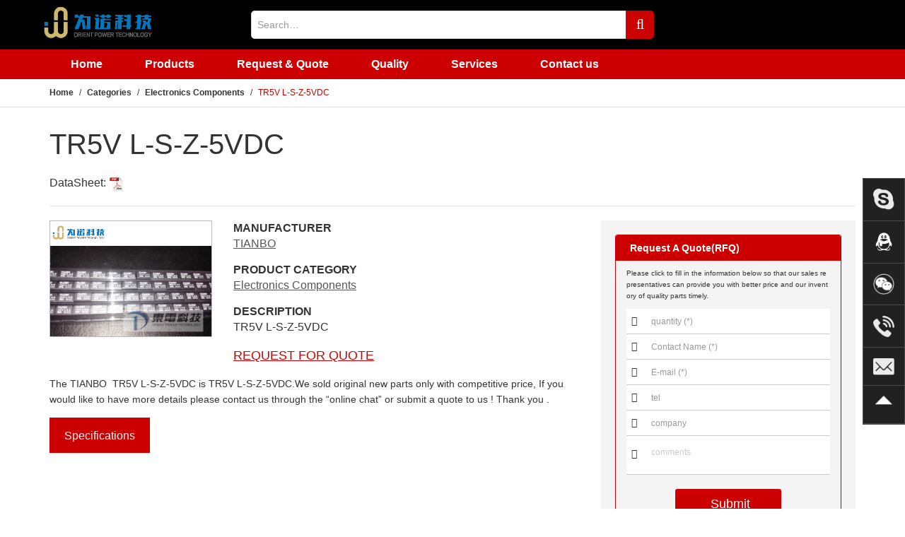

--- FILE ---
content_type: text/html;charset=utf-8
request_url: http://www.orientpowertech.com/product/TR5V-L-S-Z-5VDC-294
body_size: 6861
content:
<!DOCTYPE html>
<html>
<head>
<meta http-equiv="Content-Type" content="text/html; charset=UTF-8">
<meta http-equiv="X-UA-Compatible" content="IE=edge">
<meta content="width=device-width, initial-scale=1.0" name="viewport">
<title>TR5V L-S-Z-5VDC-TR5V L-S-Z-5VDC - OrientPowerTech</title>
<meta http-equiv="description" content="TR5V L-S-Z-5VDC-TR5V L-S-Z-5VDCTR5V L-S-Z-5VDC-TR5V L-S-Z-5VDC">
<meta http-equiv="kewords" content="TR5V L-S-Z-5VDC-TR5V L-S-Z-5VDC">
<link rel="stylesheet" type="text/css" href="http://hres2.orientpowertech.com/opt/css/font-awesome.min.css">
<link rel="stylesheet" type="text/css" href="http://hres2.orientpowertech.com/opt/css/bootstrap.min.css">
<link rel="stylesheet" type="text/css" href="http://hres2.orientpowertech.com/opt/css/sweetalert.css">
<link rel="stylesheet" type="text/css" href="http://hres2.orientpowertech.com/opt/css/basic.css">
<link rel="stylesheet" type="text/css" href="http://hres2.orientpowertech.com/opt/css/style.css">
<link rel="stylesheet" type="text/css" href="http://hres2.orientpowertech.com/opt/css/swiper.min.css">
<link rel="stylesheet" type="text/css" href="http://hres2.orientpowertech.com/opt/css/animation.css">
<link rel="stylesheet" type="text/css" href="http://hres2.orientpowertech.com/opt/css/product.css">
<link rel="shortcut icon" href="http://hres2.orientpowertech.com/favicon.ico">
<!--crb 22-8-6 add-->
</head>
<body class="body-default">
<div class="wrap-body">
<div class="header">
  <div class="topbar">
    <div class="container"> <span class="link-close"><i class="fa fa-close"></i></span>
      <div>some message</div>
    </div>
  </div>
  <div id="fixedControl" class="control" data-mfx-current-position="static" data-mfx-fix-at="38"
                data-mfx-is-fixed="0" style="position: static; left: auto; top: auto; width: 1423px; z-index: auto;">
    <div class="container">
      <div class="row">
        <div class="col-md-3 col-xs-12">
          <div class="brand"> <a href="http://www.orientpowertech.com" target="_blank"><img src="http://hres2.orientpowertech.com/opt/img/wei_logo.png" alt=""></a> </div>
          <a href="javascript:;" class="navbar-toggle collapsed" data-toggle="collapse"
                                data-target="#navigation" aria-expanded="false" aria-controls="navigation"> <i class="fa fa-navicon"></i> </a> </div>
        <div class="col-md-6 col-xs-12">
          <div class="searchbar">
         <div class="from-control-search">
              <div class="input-group">
                <input type="text" name="keyword" id="keyword" value="" class="form-control txt-keyword"
                                            placeholder="Search…">
                <span class="input-group-btn">
                <button class="btn btn-default btn-search text-uppercase js-header-search"><i class="fa fa-search"></i></button>
                </span> </div>
				</div>
          </div>
        </div>
        </div>
    </div>
    <div id="navigation" class="navigation navbar-collapse collapse">
      <div class="container">
        <div class="navlist">
          <ul class="clearfix">
            <li><span><a href="/">Home</a></span></li>
            <li class="nav-catalog"> <span><a href="/product/search">Products</a></span>
              <div class="nav-collapse" style="display:none;">
                <div class="nav-cat-menus">
<dl>
	<dt><a class="no-wrap" href="/product/search?cate=2" title="Electronics components">Electronics components </a></dt>
</dl>
<dl>
	<dt><a class="no-wrap" href="/product/search?cate=4" title="Instruments & Equiments">Instruments &amp; Equiments </a></dt>
</dl>
<dl>
	<dt><a class="no-wrap" href="/product/search?cate=5" title="Others">Others </a></dt>
</dl>
                </div>
              </div>
            </li>
            <li><span><a href="/inquiry">Request &amp; Quote</a></span></li>
            <li><span><a href="/quality">Quality</a></span></li>
            <li>
              <span><a href="/services">Services</a></span>
            </li>
            <li><span><a href="/contact">Contact us</a></span> </li>
          </ul>
        </div>
        </div>
    </div>
  </div>
</div>
<div class="content">
    <div class="page page-product-details">
      <div class="navcrumb">
        <div class="container">
          <ol class="breadcrumb">
            <li><a href="/">Home</a></li>
            <li><a href="/product/search">Categories</a></li>
            <li><a href="/product/search?cate=2">Electronics Components</a> </li>
            <li class="active">TR5V L-S-Z-5VDC</li>
          </ol>
        </div>
      </div>
      <div class="wrap wrap-product-details">
        <div class="container">
          <h1>TR5V L-S-Z-5VDC</h1>
          <div class="row-1">DataSheet: <a href="http://www.alldatasheet.com/view.jsp?Searchword=TR5V L-S-Z-5VDC" target="_blank"><img src="http://pcdn.orientpowertech.com/static/img/icon_pdf.png" style="vertical-align:middle;margin-right:3px;height:20px;"></a> </div>
          <div class="row">
            <div class="col-md-8">
              <div class="row proudct-summary">
                <div class="col-md-4">
                  <div class="gallery mb-15">
                    <div class="gallery-img">
                      <div class="swiper-container gallery-top swiper-container-horizontal">
                       <div class="gallery-brand">
                          <img class="lazy" data-original="https://opt-pimg.oss-cn-shenzhen.aliyuncs.com/static/img/brand/TIANBO.jpg" src="http://hres2.orientpowertech.com/opt/img/wei_logo.png" width="80" height="35" onerror="nofind(this);">
                        </div> 
	<div class="swiper-wrapper popup-gallery" style="transform: translate3d(0px, 0px, 0px);">
	<div class="swiper-slide swiper-slide-active"> 
	    <a href="javascript:;" class="link-img"> <img class="lazy" data-original="https://opt-pimg.oss-cn-shenzhen.aliyuncs.com/pimages/ec/TIANBO/TR5V L-S-Z-5VDC_1.jpg" src="http://pcdn.orientpowertech.com/static/img/noimage-2.jpg" onerror="nofind(this);"> </a>
    </div>
    </div><!-- main img -->
                        <span class="swiper-notification" aria-live="assertive" aria-atomic="true"></span> </div>
		<div class="swiper-container gallery-thumbs swiper-container-horizontal swiper-container-free-mode swiper-container-thumbs">
		<div class="swiper-wrapper" style="transform: translate3d(0px, 0px, 0px);">
</div>
		
                        <span class="swiper-notification" aria-live="assertive"
                                                        aria-atomic="true"></span> 
						</div><!-- swiper-container-thumbs -->
                    </div>
                  </div>
                </div>
                <div class="col-md-8">
                  <div class="base-info mb-15">
                    <dl>
                      <dt>MANUFACTURER</dt>
                      <dd><u><a href="/product/search?brand=TIANBO"> TIANBO</a></u></dd>
                    </dl>
                    <dl>
                      <dt>PRODUCT CATEGORY</dt>
                      <dd><u><a href="/product/search?cate=2">Electronics Components</a></u></dd>
                    </dl>
                    <dl>
                      <dt>DESCRIPTION</dt>
                      <dd>TR5V L-S-Z-5VDC</dd>
                    </dl>
                  </div>
                  <div class="quote"> <u><a href="/inquiry?id=294" class="text-red">REQUEST FOR QUOTE</a></u> </div>
				  </div>
              </div>
              <!--<div class="proudct-intro"></div>-->
<div class="product-intro mb-15" style="font-size:14px;"> The TIANBO &nbsp;TR5V L-S-Z-5VDC is TR5V L-S-Z-5VDC.We sold original new parts only with competitive price, If you would like to have more details please contact us through the “online chat” or submit a quote to us ! Thank you . </div>
<div class="nav-product-detail">
                <ul class="nav nav-tabs" role="tablist">
                  <li role="presentation" class="active"><a href="#nav-specifications" aria-controls="nav-specifications" role="tab" data-toggle="tab">Specifications</a></li>
					</ul>
                <div class="tab-content">
                  <div role="tabpanel" class="tab-pane active" id="nav-specifications">
                    </div>
				  </div>
              </div><!-- nav-product-detail -->

              <div class="home-row row-2">
                <div class="row-header">
                  <div class="title">Related Search</div>
                </div>
                <div class="row-body">
                  <ul class="list clearfix">
            <li class="no-wrap">TR5V L-S-Z-5VDC&nbsp;Price</li>
                  <li class="no-wrap">TR5V L-S-Z-5VDC&nbsp;Online order</li>
                  <li class="no-wrap">TR5V L-S-Z-5VDC&nbsp;Picture</li>
                  <li class="no-wrap">TR5V L-S-Z-5VDC&nbsp;Supply</li>
                  <li class="no-wrap">TR5V L-S-Z-5VDC&nbsp;Supplier</li>
                  <li class="no-wrap">TR5V L-S-Z-5VDC&nbsp;Data sheet</li>
                  <li class="no-wrap">TR5V L-S-Z-5VDC&nbsp;Image</li>
                  <li class="no-wrap">TR5V L-S-Z-5VDC&nbsp;Inquiry</li>
                  <li class="no-wrap">TR5V L-S-Z-5VDC&nbsp;Integrated</li>
                  <li class="no-wrap">TR5V L-S-Z-5VDC&nbsp;Inventory</li>
                  <li class="no-wrap">TR5V L-S-Z-5VDC&nbsp;Stock</li>
                  <li class="no-wrap">TR5V L-S-Z-5VDC&nbsp;Technical Data</li>
                  </ul>
                </div>
              </div>

              <div class="home-row row-3">
                <div class="row-header">
                  <div class="title">Related Products</div>
                </div>
                <div class="row-body">
                  <ul class="list clearfix">
            <li class="item" style="width: 25%">
                      <div class="inner">
                        <div class="image">
               <a href="/product/TPS3823-33DBVR-1701015"  title="TPS3823-33DBVR"> 
               <img class="lazy" data-original="http://pcdn.orientpowertech.com/pimages/uploads/2026/01/1701015/TPS3823-33DBVR.jpg" alt="TPS3823-33DBVR" src="http://pcdn.orientpowertech.com/static/img/noimage-2.jpg" style="display: inline;" onerror="nofind(this);"></a> </div>
                        <div class="part no-wrap">
              <a href="/product/TPS3823-33DBVR-1701015" title="TPS3823-33DBVR">TPS3823-33DBVR</a>
              </div>
                        <div class="price no-wrap"> <span class="no-price">NO PRICE</span> </div>
                      </div>
                    </li>
            <li class="item" style="width: 25%">
                      <div class="inner">
                        <div class="image">
               <a href="/product/TLF35585QUS01-1701014"  title="TLF35585QUS01"> 
               <img class="lazy" data-original="http://pcdn.orientpowertech.com/pimages/uploads/2026/01/1701014/TLF35585QUS01_1.jpg" alt="TLF35585QUS01" src="http://pcdn.orientpowertech.com/static/img/noimage-2.jpg" style="display: inline;" onerror="nofind(this);"></a> </div>
                        <div class="part no-wrap">
              <a href="/product/TLF35585QUS01-1701014" title="TLF35585QUS01">TLF35585QUS01</a>
              </div>
                        <div class="price no-wrap"> <span class="no-price">NO PRICE</span> </div>
                      </div>
                    </li>
            <li class="item" style="width: 25%">
                      <div class="inner">
                        <div class="image">
               <a href="/product/MAXM15068AMB-T-1701012"  title="MAXM15068AMB+T"> 
               <img class="lazy" data-original="http://pcdn.orientpowertech.com/pimages/uploads/2026/01/1701012/MAXM15068AMB_1.jpg" alt="MAXM15068AMB+T" src="http://pcdn.orientpowertech.com/static/img/noimage-2.jpg" style="display: inline;" onerror="nofind(this);"></a> </div>
                        <div class="part no-wrap">
              <a href="/product/MAXM15068AMB-T-1701012" title="MAXM15068AMB+T">MAXM15068AMB+T</a>
              </div>
                        <div class="price no-wrap"> <span class="no-price">NO PRICE</span> </div>
                      </div>
                    </li>
            <li class="item" style="width: 25%">
                      <div class="inner">
                        <div class="image">
               <a href="/product/FSA2567MPX-1701011"  title="FSA2567MPX"> 
               <img class="lazy" data-original="http://pcdn.orientpowertech.com/pimages/uploads/2026/01/1701011/FSA2567MPX.jpg" alt="FSA2567MPX" src="http://pcdn.orientpowertech.com/static/img/noimage-2.jpg" style="display: inline;" onerror="nofind(this);"></a> </div>
                        <div class="part no-wrap">
              <a href="/product/FSA2567MPX-1701011" title="FSA2567MPX">FSA2567MPX</a>
              </div>
                        <div class="price no-wrap"> <span class="no-price">NO PRICE</span> </div>
                      </div>
                    </li>
            <li class="item" style="width: 25%">
                      <div class="inner">
                        <div class="image">
               <a href="/product/FH52E-15S-0-5SH-1701010"  title="FH52E-15S-0.5SH"> 
               <img class="lazy" data-original="http://pcdn.orientpowertech.com/pimages/uploads/2026/01/1701010/FH52E-15S-0.5SH.jpg" alt="FH52E-15S-0.5SH" src="http://pcdn.orientpowertech.com/static/img/noimage-2.jpg" style="display: inline;" onerror="nofind(this);"></a> </div>
                        <div class="part no-wrap">
              <a href="/product/FH52E-15S-0-5SH-1701010" title="FH52E-15S-0.5SH">FH52E-15S-0.5SH</a>
              </div>
                        <div class="price no-wrap"> <span class="no-price">NO PRICE</span> </div>
                      </div>
                    </li>
            <li class="item" style="width: 25%">
                      <div class="inner">
                        <div class="image">
               <a href="/product/FH33-40S-0-5SH-10--1701009"  title="FH33-40S-0.5SH(10)"> 
               <img class="lazy" data-original="http://pcdn.orientpowertech.com/pimages/uploads/2026/01/1701009/FH33-40S-0.5SH(10).jpg" alt="FH33-40S-0.5SH(10)" src="http://pcdn.orientpowertech.com/static/img/noimage-2.jpg" style="display: inline;" onerror="nofind(this);"></a> </div>
                        <div class="part no-wrap">
              <a href="/product/FH33-40S-0-5SH-10--1701009" title="FH33-40S-0.5SH(10)">FH33-40S-0.5SH(10)</a>
              </div>
                        <div class="price no-wrap"> <span class="no-price">NO PRICE</span> </div>
                      </div>
                    </li>
            <li class="item" style="width: 25%">
                      <div class="inner">
                        <div class="image">
               <a href="/product/FH33-9S-0-5SH-10--1701008"  title="FH33-9S-0.5SH(10)"> 
               <img class="lazy" data-original="http://pcdn.orientpowertech.com/pimages/uploads/2026/01/1701008/FH33-9S-0.5SH(10).jpg" alt="FH33-9S-0.5SH(10)" src="http://pcdn.orientpowertech.com/static/img/noimage-2.jpg" style="display: inline;" onerror="nofind(this);"></a> </div>
                        <div class="part no-wrap">
              <a href="/product/FH33-9S-0-5SH-10--1701008" title="FH33-9S-0.5SH(10)">FH33-9S-0.5SH(10)</a>
              </div>
                        <div class="price no-wrap"> <span class="no-price">NO PRICE</span> </div>
                      </div>
                    </li>
            <li class="item" style="width: 25%">
                      <div class="inner">
                        <div class="image">
               <a href="/product/EFR32FG12P231F1024GM68-CR-1701007"  title="EFR32FG12P231F1024GM68-CR"> 
               <img class="lazy" data-original="http://pcdn.orientpowertech.com/pimages/uploads/2026/01/1701007/EFR32FG12P231F1024GM68-CR_1.jpg" alt="EFR32FG12P231F1024GM68-CR" src="http://pcdn.orientpowertech.com/static/img/noimage-2.jpg" style="display: inline;" onerror="nofind(this);"></a> </div>
                        <div class="part no-wrap">
              <a href="/product/EFR32FG12P231F1024GM68-CR-1701007" title="EFR32FG12P231F1024GM68-CR">EFR32FG12P231F1024GM68-CR</a>
              </div>
                        <div class="price no-wrap"> <span class="no-price">NO PRICE</span> </div>
                      </div>
                    </li>
            <li class="item" style="width: 25%">
                      <div class="inner">
                        <div class="image">
               <a href="/product/104417-1701006"  title="104417"> 
               <img class="lazy" data-original="http://pcdn.orientpowertech.com/pimages/uploads/2026/01/1701006/104417_1.jpg" alt="104417" src="http://pcdn.orientpowertech.com/static/img/noimage-2.jpg" style="display: inline;" onerror="nofind(this);"></a> </div>
                        <div class="part no-wrap">
              <a href="/product/104417-1701006" title="104417">104417</a>
              </div>
                        <div class="price no-wrap"> <span class="no-price">NO PRICE</span> </div>
                      </div>
                    </li>
            <li class="item" style="width: 25%">
                      <div class="inner">
                        <div class="image">
               <a href="/product/VL53L1CBV0FY1-1701004"  title="VL53L1CBV0FY1"> 
               <img class="lazy" data-original="http://pcdn.orientpowertech.com/pimages/uploads/2026/01/1701004/VL53L1CBV0FY1_3.jpg" alt="VL53L1CBV0FY1" src="http://pcdn.orientpowertech.com/static/img/noimage-2.jpg" style="display: inline;" onerror="nofind(this);"></a> </div>
                        <div class="part no-wrap">
              <a href="/product/VL53L1CBV0FY1-1701004" title="VL53L1CBV0FY1">VL53L1CBV0FY1</a>
              </div>
                        <div class="price no-wrap"> <span class="no-price">NO PRICE</span> </div>
                      </div>
                    </li>
            <li class="item" style="width: 25%">
                      <div class="inner">
                        <div class="image">
               <a href="/product/IMP34DT05-1701003"  title="IMP34DT05"> 
               <img class="lazy" data-original="http://pcdn.orientpowertech.com/pimages/uploads/2026/01/1701003/IMP34DT05.jpg" alt="IMP34DT05" src="http://pcdn.orientpowertech.com/static/img/noimage-2.jpg" style="display: inline;" onerror="nofind(this);"></a> </div>
                        <div class="part no-wrap">
              <a href="/product/IMP34DT05-1701003" title="IMP34DT05">IMP34DT05</a>
              </div>
                        <div class="price no-wrap"> <span class="no-price">NO PRICE</span> </div>
                      </div>
                    </li>
            <li class="item" style="width: 25%">
                      <div class="inner">
                        <div class="image">
               <a href="/product/STM32H745IIK6-1701002"  title="STM32H745IIK6"> 
               <img class="lazy" data-original="http://pcdn.orientpowertech.com/pimages/uploads/2026/01/1701002/STM32H745IIK6_1.jpg" alt="STM32H745IIK6" src="http://pcdn.orientpowertech.com/static/img/noimage-2.jpg" style="display: inline;" onerror="nofind(this);"></a> </div>
                        <div class="part no-wrap">
              <a href="/product/STM32H745IIK6-1701002" title="STM32H745IIK6">STM32H745IIK6</a>
              </div>
                        <div class="price no-wrap"> <span class="no-price">NO PRICE</span> </div>
                      </div>
                    </li>
            <li class="item" style="width: 25%">
                      <div class="inner">
                        <div class="image">
               <a href="/product/HDC2021DEBR-1701001"  title="HDC2021DEBR"> 
               <img class="lazy" data-original="http://pcdn.orientpowertech.com/pimages/uploads/2026/01/1701001/HDC2021DEBR.jpg" alt="HDC2021DEBR" src="http://pcdn.orientpowertech.com/static/img/noimage-2.jpg" style="display: inline;" onerror="nofind(this);"></a> </div>
                        <div class="part no-wrap">
              <a href="/product/HDC2021DEBR-1701001" title="HDC2021DEBR">HDC2021DEBR</a>
              </div>
                        <div class="price no-wrap"> <span class="no-price">NO PRICE</span> </div>
                      </div>
                    </li>
            <li class="item" style="width: 25%">
                      <div class="inner">
                        <div class="image">
               <a href="/product/SVA-41T-P1-1-1701000"  title="SVA-41T-P1.1"> 
               <img class="lazy" data-original="http://pcdn.orientpowertech.com/pimages/uploads/2026/01/1701000/SVA-41T-P1.1.jpg" alt="SVA-41T-P1.1" src="http://pcdn.orientpowertech.com/static/img/noimage-2.jpg" style="display: inline;" onerror="nofind(this);"></a> </div>
                        <div class="part no-wrap">
              <a href="/product/SVA-41T-P1-1-1701000" title="SVA-41T-P1.1">SVA-41T-P1.1</a>
              </div>
                        <div class="price no-wrap"> <span class="no-price">NO PRICE</span> </div>
                      </div>
                    </li>
            <li class="item" style="width: 25%">
                      <div class="inner">
                        <div class="image">
               <a href="/product/SZH-002T-P0-5-1700999"  title="SZH-002T-P0.5"> 
               <img class="lazy" data-original="http://pcdn.orientpowertech.com/pimages/uploads/2026/01/1700999/SZH-002T-P0.5.jpg" alt="SZH-002T-P0.5" src="http://pcdn.orientpowertech.com/static/img/noimage-2.jpg" style="display: inline;" onerror="nofind(this);"></a> </div>
                        <div class="part no-wrap">
              <a href="/product/SZH-002T-P0-5-1700999" title="SZH-002T-P0.5">SZH-002T-P0.5</a>
              </div>
                        <div class="price no-wrap"> <span class="no-price">NO PRICE</span> </div>
                      </div>
                    </li>
            </ul>
                </div>
              </div><!-- home-row row-3 -->

			 
            </div>
            <div class="col-md-4">
              <div class="product-procurement">
                <div class="inquiry">
                  <div class="inquiry-head">
                    <p>Request&nbsp;A&nbsp;Quote(RFQ)</p>
                  </div>
                  <form id="formInquiryContact"  novalidate="novalidate" class="form form-inquiry">
                    <p class="inquiry-tip"> Please&nbsp;click&nbsp;to&nbsp;fill&nbsp;in&nbsp;the&nbsp;information&nbsp;below&nbsp;so&nbsp;that&nbsp;our&nbsp;sales&nbsp;representatives&nbsp;can&nbsp;provide&nbsp;you&nbsp;with&nbsp;better&nbsp;price&nbsp;and&nbsp;our&nbsp;inventory&nbsp;of&nbsp;quality&nbsp;parts&nbsp;timely. </p>
                    <ul class="inquiry-info">
                      <li class="clear-both">
                       

                        <i class="icon-inquiry icon-inquiry-quantity demo-icon icon-plus-squared"></i>
                        <input type="number" id="quantity" name="quantity" class="form-control" size="20" maxlength="10" min="1" title="quantity (*)" placeholder="quantity (*)" autocomplete="off" value="" required="">
                      </li>
                      <li> <i class="icon-inquiry icon-inquiry-contact demo-icon icon-address-card"></i>
                        <input name="contactName" id="contactName" type="text" class="form-control" size="20" maxlength="20" title="Contact Name (*)" placeholder="Contact Name (*)" required="">
                      </li>
                      <li> <i class="icon-inquiry icon-inquiry-email demo-icon icon-mail-alt"></i>
                        <input type="text" class="form-control email" name="email" id="email" size="20" maxlength="100" title="E-mail (*)" placeholder="E-mail (*)" required="">
                      </li>
                      <li> <i class="icon-inquiry icon-inquiry-tel demo-icon icon-phone-squared"></i>
                        <input type="text" name="phone" id="phone" size="20" maxlength="60" title="tel" placeholder="tel" class="form-control">
                      </li>
                      <li> <i class="icon-inquiry icon-inquiry-company demo-icon icon-bank"></i>
                        <input type="text" name="companyName" id="companyName" size="20" maxlength="50" title="company" placeholder="company" class="form-control">
                      </li>
                      <li> <i class="icon-inquiry icon-inquiry-content demo-icon icon-doc-text-inv"></i>
                        <textarea name="comments" title="comments" placeholder="comments" autocomplete="off" class="form-control"></textarea>
                      </li>
					  </form>
                      <li class="submit-button">
                        <a class="button submit js-submit-inquiry" style="display: inline-block;cursor: pointer;"><span class="sprite-submit" style="display: inline-block;vertical-align: 12px;"></span> Submit</a>
                        <br>
                        <span id="submitTip" style="display:none"> <img src="" alt="loading"> loading...</span> </li>
                    </ul>
                  
				  <form id="formInquiryProduct"  >
				  	 <input type="hidden" name="id" id="id" value="294">
					 <input type="hidden" name="partNo" id="partNo" value="TR5V L-S-Z-5VDC">
					 <input type="hidden" name="manufacturer" id="manufacturer" value="TIANBO">
				  </form>

                </div>
                <div class="info">
				<dl class="row">
                    <dt class="col-md-8">Minimum Order:</dt>
                    <dd class="col-md-4">$50</dd>
                  </dl>
                </div>
              </div>

              <div class="product-payment">
                <div class="payment-head">Payment Method</div>
                <div class="payment-body">
                  <div class="media">
                    <div class="media-left media-middle">
                      <img class="media-object" src="http://hres2.orientpowertech.com/opt/img/paypal.jpg" alt="paypal">
                    </div>
                    <div class="media-body media-middle">
                      The fee is charged according to the rule of PayPal.
                    </div>
                  </div>
                  <div class="media">
                    <div class="media-left media-middle">
                      <img class="media-object" src="http://hres2.orientpowertech.com/opt/img/hsbc.jpg" alt="hsbc">
                    </div>
                    <div class="media-body media-middle">
                      HSBC BANK charge US$30.00 banking fee.
                    </div>
                  </div>
                  <div class="media">
                    <div class="media-left media-middle">
                      <img class="media-object" src="http://hres2.orientpowertech.com/opt/img/westernunion.jpg" alt="westernunion">
                    </div>
                    <div class="media-body media-middle">
                      Western Union charge US$0.00 banking fee.
                    </div>
                  </div>                  
                </div>
              </div>

              <div class="product-payment">
                <div class="payment-head">Shipping</div>
                <div class="payment-body">
                  <div class="media">
                    <div class="media-left media-middle">
                      <img class="media-object" src="http://hres2.orientpowertech.com/opt/img/dhl.jpg" alt="DHL">
                    </div>
                    <div class="media-body media-middle">
                      <span>DHL (www.dhl.com)</span><br>
                      From $40.00 basic shipping fee depend on zone and country.
                    </div>
                  </div>
                  <div class="media">
                    <div class="media-left media-middle">
                      <img class="media-object" src="http://hres2.orientpowertech.com/opt/img/ups.png" alt="UPS">
                    </div>
                    <div class="media-body media-middle">
                      <span>UPS (www.ups.com)</span><br>
                      From $40.00 basic shipping fee depend on zone and country.
                    </div>
                  </div>
                  <div class="media">
                    <div class="media-left media-middle">
                      <img class="media-object" src="http://hres2.orientpowertech.com/opt/img/fedex.jpg" alt="FedEx">
                    </div>
                    <div class="media-body media-middle">
                      <span>FedEx (www.fedex.com)</span><br>
                      From $40.00 basic shipping fee depend on zone and country.
                    </div>
                  </div>
                  <div class="media">
                    <div class="media-left media-middle">
                      <img class="media-object" src="http://hres2.orientpowertech.com/opt/img/tnt.jpg" alt="TNT">
                    </div>
                    <div class="media-body media-middle">
                      <span>TNT (www.tnt.com)</span><br>
                      From $40.00 basic shipping fee depend on zone and country.
                    </div>
                  </div>                   
                </div>
              </div>

              <div class="product-package">
                <div class="package-head">Package</div>
                <div class="package-body">
                  <div class="text-center">
                    <div class="packstep"><img src="http://hres2.orientpowertech.com/opt/img/step_1.png" alt="Product"></div>
                    <p>Step 1</p>
                    <p>Product</p>
                  </div>
                  <div class="text-center">
                    <div class="packstep"><img src="http://hres2.orientpowertech.com/opt/img/step_2.png" alt="Casing drivepipe"></div>
                    <p>Step 2</p>
                    <p>Casing drivepipe</p>
                  </div>
                  <div class="text-center">
                    <div class="packstep"><img src="http://hres2.orientpowertech.com/opt/img/step_3.png" alt="Anti-static bag"></div>
                    <p>Step 3</p>
                    <p>Anti-static <br> bag</p>
                  </div>
                  <div class="text-center">
                    <div class="packstep"><img src="http://hres2.orientpowertech.com/opt/img/step_4.png" alt="Packaging boxes"></div>
                    <p>Step 4</p>
                    <p>Packaging boxes</p>
                  </div>
                  <div class="text-center">
                    <div class="packstep"><img src="http://hres2.orientpowertech.com/opt/img/step_5.png" alt="Bar-code shipping tag"></div>
                    <p>Step 5</p>
                    <p>Bar-code shipping tag</p>
                  </div>
                </div>
              </div>

            </div>
          </div>
          
		  
        </div>
      </div>
    </div>
  </div>
<div class="footer">
<div class="footer-navs">
    <div class="container">
      <div class="row mb-30">
        <div class="col-md-3">
          <dl>
            <dt>INFORMATION</dt>
            <dd>
              <ul>
                <li><a href="/quality">Quality</a></li>
                <li><a href="/page/reliability">Quality and Reliability</a></li>
                <li><a href="/page/management">Environmental Management</a></li>
                <li><a href="/page/return-policy">Return Policy</a></li>
              </ul>
            </dd>
          </dl>
        </div>
        <div class="col-md-3">
          <dl>
            <dt>SERVICES</dt>
            <dd>
              <ul>
                <li><a href="/services">Services</a></li>
                <li><a href="/page/assurance">Reliability Assurance</a></li>
                <li><a href="/page/continuity">Business Continuity</a></li>
                <li><a href="/page/complaints">Customer Complaints</a></li>
              </ul>
            </dd>
          </dl>
        </div>
        <div class="col-md-3">
         </div>
        <div class="col-md-3">
          <dl>
            <dt>CONTACT US</dt>
            <dd>
              <ul>
                <li>Tel: 86-755-82734008</li>
                <li>Fax: 86-755-83121880</li>
                <li>Email: <a href="mailto:sales@orientpowertech.com">sales@orientpowertech.com</a></li>
                <li><img src="http://hres2.orientpowertech.com/opt/img/wei_logo.png" style="height:40px;" alt=""></li>
              </ul>
            </dd>
          </dl>
        </div>
      </div>
	  
      </div>
  </div>
  <div class="footer-bottom">
    <div class="row"><div class="col-sm-3"></div>
	<label class="col-sm-9 control-label"><span class="copyright">Copyright@2017 ORIENT POWER TECHNOLOGY (HK) CO., LTD All rights reseved</span> 
	</label>
	 </div>
	 <div class="row">
		 <div class="col-sm-3"></div>
		 <label class="col-sm-9 control-label">Tel:86-755-82734008&nbsp;&nbsp;&nbsp;Fax:86-755-83121880&nbsp;&nbsp;&nbsp;E-mail:  sales@orientpowertech.com &nbsp;&nbsp;&nbsp;<a href="https://beian.miit.gov.cn/" target="_blank">粤ICP备17064587号</a>&nbsp;&nbsp;<img src="https://opt-bk.oss-cn-shenzhen.aliyuncs.com/img/common/gongan-beian.png" style="width:16px;height:18px;" /><a href="https://beian.mps.gov.cn/#/query/webSearch?code=44030002009398" rel="noreferrer" target="_blank">粤公网安备44030002009398号</a></label>
		 
	 </div>
  </div>
</div>
<div class="toolbar_container">
  <div class="toolbar_view">
    <div class="toolbar_item" id="toolbar_service"> <img src="http://hres2.orientpowertech.com/opt/img/bar_service.png" class="bar_service_img">
      <div class="bar_service_alert_view" style="display: none;right: 5rem;"> <img src="http://hres2.orientpowertech.com/opt/img/bar_service_red2x.png" class="bar_service_red">
        <div class="bar_alert_right_view">
          <div class="bar_alert_title font_bold" style="margin-bottom: 0.5rem;"> Online Service </div>
          <div class="bar_alert_txt font_regular"> Please select online customer service: </div>
          <div class="bar_alert_tag font_bold" style="margin-right: 1rem;"> <a href="skype:dave-yang?call" onclick="return skypeCheck();">dave-yang</a> </div>
        </div>
      </div>
    </div>
    <div class="toolbar_item" id="toolbar_mobile"> <img src="http://hres2.orientpowertech.com/opt/img/qq_black.png" class="bar_qq_img">
      <div class="bar_mobile_alert_view" style="display: none;right: 5rem;"> <img src="http://hres2.orientpowertech.com/opt/img/qq.png" class="bar_qq_red">
        <div class="bar_alert_right_view">
          <div class="bar_alert_title font_bold"> QQ </div>
          <div class="bar_alert_txt font_regular" style="margin-top: 0.2rem;"> instant messaging </div>
          <div class="bar_alert_tag font_bold" style="margin-top: 0.2rem;"> <a href="http://wpa.qq.com/msgrd?v=3&uin=44660893&site=qq&menu=yes" target="_blank"> QQ-1: 44660893</a> </div>
          <div class="bar_alert_tag font_bold" style="margin-top: 0.2rem;"> <a href="http://wpa.qq.com/msgrd?v=3&uin=292252373&site=qq&menu=yes" target="_blank"> QQ-2: 292252373</a> </div>
        </div>
      </div>
    </div>
    <div class="toolbar_item" id="toolbar_wechat"> <img src="http://hres2.orientpowertech.com/opt/img/wechat.png" class="bar_qq_img">
      <div class="bar_wechat_alert_view" style="display: none;right: 5rem;"> <img src="http://hres2.orientpowertech.com/opt/img/wechat_colors.png" class="bar_qq_red">
        <div class="bar_alert_right_view">
          <div class="bar_alert_title font_bold"> Wechat </div>
          <div class="bar_alert_txt font_regular" style="margin-top: 0.2rem;"> instant messaging </div>
          <div class="bar_alert_tag font_bold" style="margin-top: 0.2rem;">  Wechat: 44660893</div>
        </div>
      </div>
    </div>
    <div class="toolbar_item" id="toolbar_call"> <img src="http://hres2.orientpowertech.com/opt/img/bar_call.png" class="bar_call_img">
      <div class="bar_call_alert_view" style="display: none;right: 5rem;"> <img src="http://hres2.orientpowertech.com/opt/img/bar_call_red2x.png" class="bar_call_red">
        <div class="bar_alert_right_view">
          <div class="bar_alert_title font_bold"> HOT LINE </div>
          <div class="bar_alert_txt font_regular" style="margin-top: 0.2rem;"> Custormer Service Hotline </div>
          <div class="bar_alert_txt font_bold" style="margin-top: 0.4rem;"> 86-755-82734008 </div>
        </div>
      </div>
    </div>
    <div class="toolbar_item" id="toolbar_msg"> <img src="http://hres2.orientpowertech.com/opt/img/bar_msg.png" class="bar_msg_img">
      <div class="bar_msg_alert_view" style="display: none;right: 5rem;"> <img src="http://hres2.orientpowertech.com/opt/img/bar_msg_red2x.png" class="bar_call_red">
        <div class="bar_alert_right_view">
          <div class="bar_alert_title font_bold"> E-mail </div>
          <div class="bar_alert_txt" style="margin-top: 0.2rem;"> Contact the mailbox </div>
          <div class="bar_alert_tag font_bold" style="word-break: break-all;"> <a href="mailto:sales@orientpowertech.com"> sales@orientpowertech.com</a> </div>
        </div>
      </div>
    </div>
    <!--二维码-
                <div class="toolbar_item" id="toolbar_qrcode">
                    <img src="http://hres2.orientpowertech.com/opt/img/bar_qrcode.png" class="bar_qrcode_img">
                    <div class="bar_qrcode_alert_view" style="display: none;right: 5rem;">
                        <img src="http://hres2.orientpowertech.com/opt/img/bar_qrcode_black@2x.png" class="bar_qrcode_black">
                    </div>
                </div>
                -->
    <div class="toolbar_item"> <img id="bar_arrow" src="http://hres2.orientpowertech.com/opt/img/bar_arrow.png" class="bar_arrow_img" style=""> <img id="bar_arrow_show" src="http://hres2.orientpowertech.com/opt/img/bar_arrow_show2x.png" class="bar_arrow_img"
                        style="display: none;"> </div>
  </div>
</div><!-- toolbar_container -->
</div>
<!-- basic scripts -->
<script type="text/javascript">
var homeUrl="http://www.orientpowertech.com";
var dashHomeUrl="http://admin.orientpowertech.com";
var resUrl='http://hres2.orientpowertech.com/opt';
</script>
<!--[if !IE]> -->
<script src="http://hres2.orientpowertech.com/opt/js/ie10-viewport-bug-workaround.js"></script>
<script src="http://hres2.orientpowertech.com/opt/js/jquery.min.js"></script>
<script src="http://hres2.orientpowertech.com/opt/js/jquery.form.js"></script>
<script src="http://hres2.orientpowertech.com/opt/js/jquery.lazyload.min.js"></script>
<script src="http://hres2.orientpowertech.com/opt/js/bootstrap.min.js"></script>
<script src="http://hres2.orientpowertech.com/opt/js/sweetalert.min.js"></script>
<script src="http://hres2.orientpowertech.com/opt/js/jquery.slimscroll.min.js"></script>
<script src="http://hres2.orientpowertech.com/opt/js/makefixed.min.js"></script>
<script src="http://hres2.orientpowertech.com/opt/js/common.js"></script>

<script src="http://hres2.orientpowertech.com/opt/js/header.js"></script>
<script src="http://download.skype.com/share/skypebuttons/js/skypeCheck.js"></script> 
<script>
var _hmt = _hmt || [];
(function() {
  var hm = document.createElement("script");
  hm.src = "https://hm.baidu.com/hm.js?cf6401533a77d4e985031d186634f0c7";
  var s = document.getElementsByTagName("script")[0]; 
  s.parentNode.insertBefore(hm, s);
})();
</script>

<script src="http://hres2.orientpowertech.com/opt/js/swiper.min.js"></script>
<script src="http://www.orientpowertech.com/js/jquery/jquery.json-2.4.js"></script> 
<script src="http://hres2.orientpowertech.com/opt/js/detail.js"></script>
<script src="http://hres2.orientpowertech.com/opt/js/layer.js"></script>
<script type="text/javascript">
//crb add 23-1-10
$(function () {
    var galleryThumbs = new Swiper('.gallery-thumbs', {
                clickable: true,
                spaceBetween: 10,
                slidesPerView: 4,
                freeMode: true,
                watchSlidesVisibility: true,
                watchSlidesProgress: true,
    });
           
    var galleryTop = new Swiper('.gallery-top', {
                spaceBetween: 10,
                thumbs: {
                    swiper: galleryThumbs
                }
    });
            
    $('.link-img').on('click', function () {
                var img = $(this).children('img').data('original');
                layer.open({
                    type: 1,
                    title: false,
                    closeBtn: 0,
                    area: '800px',
                    skin: 'layui-layer-nobg',
                    shadeClose: true,
                    content: '<img style="width:100%;" src="' + img + '" />'
                });
    });
});
</script>
</body>
</html>


--- FILE ---
content_type: text/css
request_url: http://hres2.orientpowertech.com/opt/css/style.css
body_size: 10571
content:
html,body{font-size:12px;}

a{text-decoration:none;color:#555;outline:0;}
a:visited{background-color:transparent;color:#555;}
a:active,a:hover{text-decoration:underline;outline:0;}
a:hover,a:focus{color:#c00;text-decoration:underline;outline:0;}

.body-default{}
.body-default > .wrap-body{height:auto;min-height:100%;}

.wrap{position:relative;}
.modal{z-index:99999 !important;}

.header{background-color:#000;color:#fff;}
.header a{color:#fff;}
.header .topbar{line-height:38px;background: #2A2A2B;color:#D2D2D2;text-align: center;position: relative;}
.header .topbar .container {position: relative;}
.header .topbar .link-close {cursor: pointer;
    position: absolute;
    width:22px;
    height:22px;
    line-height: 22px;
    top:50%;
    margin-top: -11px;
    right:15px;
}
.header .topbar .close i {color:#D2D2D2;}
.header .topbar .link-close:hover i {color:#f0f0f0;}
.header .control{padding:0;width:100% !important;}
.header .control > .container {padding:15px 0;}

.header .fixed-control {
    padding:0;
    background: #000;
    width: 100% !important;
    z-index: 1039 !important;
    -webkit-box-shadow: 0 6px 12px rgba(0, 0, 0, .175);
    -moz-box-shadow: 0 6px 12px rgba(0, 0, 0, .175);
    box-shadow: 0 6px 12px rgba(0, 0, 0, .175);
}
.header .fixed-control > .container {padding:15px 0;}
.header .fixed-control .navigation {display: none !important;}

.header .fixed-control .control-toolbar .tool > a {
    content: '';
}


.header .control .brand{float:left;}
.header .control .brand a{display:block;height:40px;}
.header .control .brand a img{height:100%;}

.header .control .searchbar{}
.header .control .from-control-search{}

.header .control .from-control-search .txt-keyword {
    height: 40px;
    font-size: 14px;
    border:1px solid #dbdbdb;
    -webkit-border-radius: 5px 0 0 5px;
    -moz-border-radius: 5px 0 0 5px;
    border-radius: 5px 0 0 5px;
}

.header .control .from-control-search .btn-search {
    border: 0;
    height: 40px;
    width:40px;
    padding:0;
    background-color: #c00;
    color: #fff;
    -webkit-border-radius: 0 5px 5px 0;
    -moz-border-radius: 0 5px 5px 0;
    border-radius: 0 5px 5px 0;

}
.header .control .from-control-search .btn-search i {
    font-size:20px;
}

.header .control .control-toolbar {
    height: 40px;
    float:right;
}
.header .control .control-toolbar .tool {float:left;position:relative;}
.header .control .control-toolbar .tool > a {
    display: block;
    line-height: 40px;
    /*width: 80px;*/
    /*padding-top: 45px;*/
    /*font-size: 12px;*/
    /*font-weight: 700;*/
    text-align: center;
    /*text-decoration: none;*/
    /*height: 65px;*/
    /*overflow: hidden;*/
    font-size:16px;font-weight: 700;
    padding:0 10px;
}

.header .control .control-toolbar .tool-cart {margin-left: 30px;}
.header .control .control-toolbar .tool-cart > a {
    height: 40px;
    width:40px;
    background: url("../img/ico_cart@2x.png") no-repeat center;
}
.header .control .control-toolbar .tool-cart .cart-preview{width:430px;border:1px solid #eee;
    -webkit-border-radius: 5px;
    -moz-border-radius: 5px;
    border-radius: 5px;
}
.header .control .control-toolbar .tool-cart .cart-preview .inner{padding:15px;}
.header .control .control-toolbar .tool-cart .cart-preview .title{font-size:18px;font-weight:800;border-bottom:2px solid #000;padding-bottom:5px;}
.header .control .control-toolbar .tool-cart .cart-preview .list{margin:10px 0;padding:0 10px;max-height:400px;overflow:auto;}
.header .control .control-toolbar .tool-cart .cart-preview .list .item{border-bottom:2px solid #eee;padding:5px 0;}
.header .control .control-toolbar .tool-cart .cart-preview .list .item:last-child{border-bottom:none;}
.header .control .control-toolbar .tool-cart .cart-preview .list .item .col{float:left;}
.header .control .control-toolbar .tool-cart .cart-preview .list .item .image{width:20%;}
.header .control .control-toolbar .tool-cart .cart-preview .list .item .image a{display:block;height:60px;width:60px;line-height:60px;text-align:center;overflow:hidden;}
.header .control .control-toolbar .tool-cart .cart-preview .list .item .image a img{width:100%;max-height:100%;vertical-align:middle;}
.header .control .control-toolbar .tool-cart .cart-preview .list .item .info{width:55%;}
.header .control .control-toolbar .tool-cart .cart-preview .list .item .price{width:25%;}
.header .control .control-toolbar .tool-cart .cart-preview .list .item .part a{font-weight:700;font-size:14px;color:#333;}
.header .control .control-toolbar .tool-cart .cart-preview .list .item .brand{font-size:12px;color:#777;}
.header .control .control-toolbar .tool-cart .cart-preview .list .item .price{font-size:14px;text-align:right;}
.header .control .control-toolbar .tool-cart .cart-preview .list .item .subtotal{font-size:14px;font-weight:800;}
.header .control .control-toolbar .tool-cart .cart-preview .action{padding-top:15px;border-top:2px solid #000;}
.header .control .control-toolbar .tool-cart .cart-preview .total{font-size:14px;line-height:32px;font-weight:800;}
.header .control .control-toolbar .tool-cart .cart-preview .cart-empty{text-align:center;padding:30px 0;}
.header .control .control-toolbar .tool-cart .cart-preview .cart-empty p{font-size:16px;font-weight:800;margin-bottom:30px;}
.header .control .control-toolbar .tool-cart .cart-preview .cart-empty a{color:#333;}

.header .control .control-toolbar .tool-cart > a {position: relative;}
.header .control .control-toolbar .tool-cart > a > .nums {
    top:0;right:0;
    position: absolute;
    background: #c00;
    color:#fff;
    text-align: center;
    font-size:12px;
    font-style: normal;
    font-weight: normal;
    width:16px;
    height:16px;
    line-height: 16px;
    -webkit-border-radius: 50%;
    -moz-border-radius: 50%;
    border-radius: 50%;
}


.header .control .navbar-toggle {padding:0 10px;margin:0;}
.header .control .navbar-toggle i {font-size:18px;}

.header .navigation{background:#c00;}
.header .navigation .navlist{float:left;}
.header .navigation .navlist > ul{float:left;height:42px;}
.header .navigation .navlist > ul > li{float:left;}

.header .navigation .navlist > ul > li > span {
    display: block;
    line-height: 42px;
}

.header .navigation .navlist > ul > li > span > a {
    display: block;
    font-size: 16px;
    font-weight: 700;
    text-decoration: none;
    padding: 0 30px;
    line-height: 42px;
    color: #FFFFFF;
}
.header .navigation .navlist > ul > li:hover > span > a,
.header .navigation .navlist > ul > li > span > a:hover{text-decoration:none;background-color:#333;}
.header .navigation .navlist > ul > li:last-child > span{}

.header .navigation .nav-right{float:right;}
.header .navigation .nav-right .link-phone {
    margin-right: 20px;}
.header .navigation .nav-right .link-phone span {
    padding:0 10px 0 35px;
    background: url("../img/ico_1@2x.png") no-repeat 10px center
}
.header .navigation .nav-right .link-lang {font-size:12px;}
.header .navigation .nav-right .link-lang span a {font-size:12px;padding-right:20px;padding-left: 35px;background: url("../img/ico_2@2x.png") no-repeat 10px center;}

.header .navigation .lang-toggle{padding:0 20px 0 38px;}
.header .navigation .lang-toggle .lang-item{top:5px;left:10px;position:absolute;width:24px;height:22px;}
.header .navigation .lang-toggle .fa{position:absolute;right:10px;top:0;height:40px;line-height:40px;}

.header .navigation .lang-set {
    padding: 10px;
    position: absolute;
    top: 42px;
    right: 0;
    width: 160px;
    background: #FFFFFF;
    color: #333333;
    z-index: 999;
    -webkit-box-shadow: 1px 2px 4px 2px rgba(0, 0, 0, 0.1);
    -moz-box-shadow: 1px 2px 4px 2px rgba(0, 0, 0, 0.1);
    box-shadow: 1px 2px 4px 2px rgba(0, 0, 0, 0.1);
}
.header .navigation .lang-set a{color:#333;}
.header .navigation .lang-set .title{font-weight:700;border-bottom:1px solid #eee;margin-bottom:10px;line-height:32px;padding:0 10px;}
.header .navigation .lang-set ul{}
.header .navigation .lang-set ul li{}
.header .navigation .lang-set ul li a{padding:0 10px 0 35px;color:#000;display:block;height:30px;line-height:30px;text-decoration:none;position:relative;}
.header .navigation .lang-set ul li a:hover{text-decoration:none;background:#eee;}
.header .navigation .lang-set ul li a i{top:3px;left:4px;position:absolute;width:24px;height:22px;}

.header .navigation .lang-item{background:url("../img/flags_all.png") no-repeat 30px 30px;}
.header .navigation .lang-ar-ae{background-position:-27px -1px;}
.header .navigation .lang-pt-br{background-position:-365px -27px;}
.header .navigation .lang-en-us{background-position:-313px -365px;}
.header .navigation .lang-en-ca{background-position:-131px -53px;}
.header .navigation .lang-es-mx{background-position:-313px -235px;}
.header .navigation .lang-de-at{background-position:-339px -1px;}
.header .navigation .lang-en-au{background-position:-365px -1px;}
.header .navigation .lang-nl-be{background-position:-105px -27px;}
.header .navigation .lang-bg-bg{background-position:-157px -27px;}
.header .navigation .lang-zh-cn{background-position:-365px -53px;}
.header .navigation .lang-cs-cz{background-position:-131px -79px;}
.header .navigation .lang-da-dk{background-position:-209px -79px;}
.header .navigation .lang-et-ee{background-position:-365px -79px;}
.header .navigation .lang-fi-fi{background-position:-105px -105px;}
.header .navigation .lang-fr-fr{background-position:-209px -105px;}
.header .navigation .lang-de-de{background-position:-157px -79px;}
.header .navigation .lang-zh-hk{background-position:-287px -131px;}
.header .navigation .lang-hu-hu{background-position:-1px -157px;}
.header .navigation .lang-en-in{background-position:-131px -157px;}
.header .navigation .lang-en-ie{background-position:-53px -157px;}
.header .navigation .lang-en-il{background-position:-79px -157px;}
.header .navigation .lang-it-it{background-position:-261px -157px;}
.header .navigation .lang-ja-jp{background-position:-391px -157px;}
.header .navigation .lang-ko-kr{background-position:-183px -183px;}
.header .navigation .lang-lv-lv{background-position:-105px -209px;}
.header .navigation .lang-lt-lt{background-position:-53px -209px;}
.header .navigation .lang-en-my{background-position:-339px -235px;}
.header .navigation .lang-nl-nl{background-position:-131px -261px;}
.header .navigation .lang-nn-no{background-position:-157px -261px;}
.header .navigation .lang-en-nz{background-position:-261px -261px;}
.header .navigation .lang-en-ph{background-position:-1px -287px;}
.header .navigation .lang-pl-pl{background-position:-53px -287px;}
.header .navigation .lang-pt-pt{background-position:-183px -287px;}
.header .navigation .lang-ro-ro{background-position:-313px -287px;}
.header .navigation .lang-ru-ru{background-position:-365px -287px;}
.header .navigation .lang-en-sg{background-position:-157px -313px;}
.header .navigation .lang-sl-si{background-position:-235px -313px;}
.header .navigation .lang-es-es{background-position:-53px -105px;}
.header .navigation .lang-sk-sk{background-position:-287px -313px;}
.header .navigation .lang-sv-se{background-position:-131px -313px;}
.header .navigation .lang-de-ch{background-position:-235px -53px;}
.header .navigation .lang-fr-ch{background-position:-235px -53px;}
.header .navigation .lang-zh-tw{background-position:-157px -365px;}
.header .navigation .lang-th-th{background-position:-287px -339px;}
.header .navigation .lang-tr-tr{background-position:-79px -365px;}
.header .navigation .lang-en-uk{background-position:-261px -365px;}

.navigation .nav-catalog {position: relative;}
.navigation .nav-catalog .nav-collapse {display:none;}
.navigation .nav-catalog .nav-cat-menus {border:1px solid #ddd;  position: absolute;  width:285px;  height:150px;  background: #fff;  color:#333;  z-index:999;}
.navigation .nav-catalog .nav-cat-menus > dl { background: #FFF;}
/*.navigation .nav-catalog .nav-cat-menus > dl:nth-child(even) { background: #f9f9f9;}*/
.navigation .nav-catalog .nav-cat-menus > dl > dt {position: relative;border-top:1px solid #fff;border-bottom: 1px solid #fff;}
/*.navigation .nav-catalog .nav-cat-menus > dl:nth-child(even) dt { border-top:1px solid #ddd;border-bottom: 1px solid #ddd;}*/
.navigation .nav-catalog .nav-cat-menus > dl > dt > a {font-size:12px;display:block;padding:8px 35px 8px 15px;color:#333;}
.navigation .nav-catalog .nav-cat-menus > dl > dt > i {  font-size: 16px;  font-style: normal;  font-weight: normal;  position: absolute;  color:#777;  top:25%;  margin-left:-25px;  left:100%;  }
.navigation .nav-catalog .nav-cat-menus > dl > dd {display:none;position: absolute;top:-1px;left:283px;height:500px;width:656px; background: #fff;overflow:auto;border:1px solid #ddd;}
.navigation .nav-catalog .nav-cat-menus > dl > dd > ul {padding:15px;}
.navigation .nav-catalog .nav-cat-menus > dl > dd > ul > li {float:left;width:50%;padding:8px 10px;}
.navigation .nav-catalog .nav-cat-menus > dl > dd > ul > li a {color:#333;}
.navigation .nav-catalog:hover .nav-collapse {display:block !important;}
.navigation .nav-catalog .nav-cat-menus > dl:hover > dt {border-top:1px solid #ddd;border-bottom: 1px solid #ddd;background: #FFF; width:284px; z-index: 999;}
.navigation .nav-catalog .nav-cat-menus > dl:hover > dd {display: block !important;}

.footer {
    color:#fff;
    background: rgb(50,50,50);
    background: -moz-linear-gradient(180deg, rgba(50,50,50,1) 0%, rgba(0,0,0,1) 80%, rgba(0,0,0,1) 100%);
    background: -webkit-linear-gradient(180deg, rgba(50,50,50,1) 0%, rgba(0,0,0,1) 80%, rgba(0,0,0,1) 100%);
    background: linear-gradient(180deg, rgba(50,50,50,1) 0%, rgba(0,0,0,1) 80%, rgba(0,0,0,1) 100%);
    filter: progid:DXImageTransform.Microsoft.gradient(startColorstr="#323232",endColorstr="#000000",GradientType=1);
}
.footer a {color:#b4b4b4;}
.footer a:hover {color:#fff;}

.footer .footer-subscribe {
    /*background: #000000;*/
    /*padding-top:50px;*/
}
.footer .footer-subscribe .p1 {font-size:40px;text-align: center;}
.footer .footer-subscribe .p2 {font-size:14px;text-align: center;width:720px;margin:0 auto;}
.footer .footer-subscribe .from-subscribe {width:580px;margin:0 auto;padding:30px 0 10px 0;}

.footer .footer-subscribe .from-subscribe .form-control {
    border: 0;
    height: 50px;
    font-size: 16px;
    padding:0 15px;
    border-top-left-radius: 5px;
    border-bottom-left-radius: 5px;
}

.footer .footer-subscribe .from-subscribe .btn-submit {
    border:0;
    height: 50px;
    background-color: #c00;
    font-size:16px;
    color:#fff;
    padding:0 30px;
    border-top-right-radius: 5px;
    border-bottom-right-radius: 5px;
}


.footer .footer-navs {
    /*background: #000000;*/
    padding: 30px 0;
}
.footer .footer-navs dl {}
.footer .footer-navs dl dt {font-size:20px;color:#fff;font-weight: 700;margin-bottom: 30px;}
.footer .footer-navs dl dd {font-size:14px;}
.footer .footer-navs dl dd ul li {padding:5px 0;}
.footer .footer-navs .footer-news {}
.footer .footer-navs .footer-news dd .item {margin-bottom: 10px;}
.footer .footer-navs .footer-news dd .item .date {color:#777;font-size:12px;}

.footer .footer-navs .share {text-align: center;}
.footer .footer-navs .share a {display: inline-block;margin:0 15px;}
.footer .footer-navs .share a i {font-size:32px;}

.footer .footer-bottom {
    /*background: #2A2A2B;*/
    padding: 15px;
}
.footer .footer-bottom .i-exp {display: inline-block;margin: 0 15px;}

.content .page .navcrumb {
    margin: 0 0 15px 0;
    padding: 0;
    border-bottom: 1px solid #dddddd;
    background-color: #fff;
}
.content .page .navcrumb .container {background-color: #fff;}
.content .page .navcrumb .breadcrumb{background-color:#fff;border-radius:0;padding:10px 0;margin:0;color:#333;}
.content .page .navcrumb .breadcrumb li{color:#c00;}
.content .page .navcrumb .breadcrumb li a{color:#333;font-weight:700;}
.content .page .navcrumb .breadcrumb>li+li:before{color:#333;}

.content .container{background:#fff;}

.page-content {min-height:560px;}

/**************** PAGE ****************/
.page-home .home-row {padding:30px 0;}
.page-home .home-row .row-header {position: relative;margin-bottom: 30px;}
.page-home .home-row .row-header .title {font-size:34px;font-weight: 800;}
.page-home .home-row .row-header .title::after {content:'';position: absolute;bottom:0;left:0;height:2px;width:350px;background: #c00;}
.page-home .home-row .row-header .more {right:0;top:50%;position: absolute;-webkit-transform: translateY(-50%);-ms-transform: translateY(-50%);-o-transform: translateY(-50%);transform: translateY(-50%);}
.page-home .home-row .row-header .more a {font-size:20px;color:#c00;line-height: 32px;}
.page-home .home-row .row-header .more i {font-size:20px;color:#c00;line-height: 32px;}

.page-home .main-banner .swiper-slide a {display:block;height:430px;}
.page-home .main-banner .swiper-pagination-bullet {
    width: 12px;
    height: 12px;
    background: none;
    border:2px solid #fff;
}
.page-home .main-banner .swiper-pagination-bullet-active {
    background: #fff;
}

.page-home .row-1 .row-header .title {font-size:50px;margin-bottom: 15px;}
.page-home .row-1 .subtitle {font-size:18px;padding-right: 50%;margin-bottom: 20px;}
.page-home .row-1 .list .col .p1 {font-size:20px;margin-bottom: 5px;}
.page-home .row-1 .list .col .p2 {font-size:12px;min-height:160px;padding:10px 0;}
.page-home .row-1 .list .col .more a {border-radius: 3px;}
.page-home .row-1 .list .col .img {height:120px;background-size: cover;}
.page-home .row-1 .list .col-1 .img {background: url("../img/warehouse.png") no-repeat center center;  }
.page-home .row-1 .list .col-2 .img {background: url("../img/company.png") no-repeat center center;}
.page-home .row-1 .list .col-3 .img {background: url("../img/hands.jpg") no-repeat center center;}

.page-home .row-2 .list {margin:0 -25px;}
.page-home .row-2 .list .item {float:left;width:20%;padding:15px 25px;}
.page-home .row-2 .list .item .inner {border-bottom: 8px solid #c00;text-align: center;padding-bottom:10px;}
.page-home .row-2 .list .item .image {margin-bottom:10px;}
.page-home .row-2 .list .item .image a {display:block;overflow: hidden;}
.page-home .row-2 .list .item .image a img {height:150px;max-width: 100%;}
.page-home .row-2 .list .item .part {margin-bottom: 10px;}
.page-home .row-2 .list .item .part a {font-size:14px;line-height: 22px;}
.page-home .row-2 .list .item .price {font-size:14px;color:#c00;line-height: 22px;}

.page-home .row-3 {background:#F5F5F5;padding:50px 0;}
.page-home .row-3 > .container {background:none;}
.page-home .row-3 .list {margin:0 -10px;}
.page-home .row-3 .list .item {float:left;width:16.6666%;}
.page-home .row-3 .list .item .inner {padding:0 10px;margin-bottom: 15px;}
.page-home .row-3 .list .item a {display:block;border:1px solid #CECECE;height:95px;line-height: 85px; padding:5px;background: #FFF;text-align: center;}
.page-home .row-3 .list .item a img {max-width:100%;max-height:100%;}

.page-home .row-4 {position: relative;}

.page-home .row-4 > .background {
    top: 0;
    /*right: 50%;*/
    /*margin-right: -200px;*/
    height: 100%;
    position: absolute;
    width: 100%;
    padding: 30px 0;
}

.page-home .row-4 > .background > .inner {
    height: 100%;
    background: url("http://pcdn.orientpowertech.com/static/img/bg5-2.png") center center no-repeat;
    background-size: cover;
}
.page-home .row-4 .text {float:right;width:35%;
    position: relative;
    z-index: 1;
    padding: 30px;
    color:#fff;
}
.page-home .row-4 .text::after {
    top:0;
    left:0;
    width:100%;
    height:100%;
    position: absolute;
    background: rgba(0,0,0,.7);
    content: ' ';
}
.page-home .row-4 .p1 {font-weight: 700;font-size:35px;margin-bottom: 15px;
    position: relative;
    z-index: 1;}
.page-home .row-4 .p2 {margin-bottom: 30px;font-size:14px;position: relative;
    z-index: 1;}
.page-home .row-4 .link-more {
    background: #c00;
    color:#fff;
    height:50px;
    width:184px;
    text-align: center;
    line-height: 50px;
    font-size:15px;
    font-weight: 700;
    display:inline-block;
    border-radius: 5px;position: relative;
    z-index: 1;
}

.page-home .row-5 {background:#F5F5F5;padding:50px 0;}
.page-home .row-5 .container{background: none;}
.page-home .row-5 .list {margin:0 -10px;}
.page-home .row-5 .list li {float:left;width:20%;padding:5px 10px;}
.page-home .row-5 .list li a {font-size:14px;}

/* page-cate-list */
.page-cate-list h1{font-size:36px;font-weight:800;padding:30px 0;}
.page-cate-list .cate-list .item{margin-bottom:15px;}
.page-cate-list .cate-list .item h3{border-bottom:1px solid #CBC2C2;font-size:22px;color:#333;font-weight:800;margin:0;padding:15px 10px;}
.page-cate-list .cate-list .item h3 a{color:#333;text-decoration:none;}
.page-cate-list .cate-list .item .list{padding:15px 0;}
.page-cate-list .cate-list .item .list ul li{padding:10px;}
.page-cate-list .cate-list .item .list ul li a{font-size:14px;font-weight:700;}

/* page-brand-list */
.page-brand-list h1{font-size:36px;font-weight:800;padding:30px 0;}
.page-brand-list .brand-letter{background-color:#c00;width:100% !important;}
.page-brand-list .brand-letter .container{background-color:#c00;}
.page-brand-list .brand-letter-inner{}
.page-brand-list .brand-letter ul li{float:left;}
.page-brand-list .brand-letter ul li a{font-size:14px;font-weight:700;color:#fff;display:block;padding:8px 10px;}
.page-brand-list .fixed-letter{box-shadow:1px 3px 3px 0 rgba(0,0,0,0.1);width:100% !important;top:84px !important;;}

.page-brand-list .brand-list dl{padding:10px 0;}
.page-brand-list .brand-list dl dt{border-bottom:1px solid #CBC2C2;font-size:22px;color:#333;font-weight:800;padding:10px;}
.page-brand-list .brand-list dl dt em{font-weight:normal;font-size:18px;}
.page-brand-list .brand-list dl dd{padding:10px 0;}
.page-brand-list .brand-list dl dd ul li{padding:0;margin:0;}
.page-brand-list .brand-list dl dd ul li .inner{padding:10px;}
.page-brand-list .brand-list dl dd ul li a{font-size:14px;font-weight:700;}

.page-brand-details h1{font-size:28px;font-weight:800;padding:15px 0;margin-bottom:20px;}
.page-brand-details .panel-brand-details .panel-body .brand-img{float:left;width:200px;height:100px;margin:0 15px 15px 0;overflow:hidden;}
.page-brand-details .panel-brand-details .panel-body .brand-img img{max-width:100%;}

.page-brand-details .panel-related-cats dl dt{border-bottom:1px solid #ddd;font-size:14px;color:#333;font-weight:700;padding:10px;}
.page-brand-details .panel-related-cats dl dt a{text-decoration:none;}
.page-brand-details .panel-related-cats dl dt a em{font-weight:normal;font-style:normal;font-size:14px;}
.page-brand-details .panel-related-cats dl dd{padding:10px 0;}
.page-brand-details .panel-related-cats dl dd ul li{padding:0;margin:0;padding:4px 10px;}
.page-brand-details .panel-related-cats dl dd ul li a{font-size:12px;}
.page-brand-details .panel-related-cats dl dd ul li a em{font-weight:normal;font-style:normal;color:#888;}

.page-brand-details .panel-lastest-product .panel-heading{padding:0;margin:0;}
.page-brand-details .panel-lastest-product .panel-heading .panel-title{padding:0;margin:0;float:inherit;}
.page-brand-details .panel-lastest-product .panel-heading .panel-title h3{color:#fff;background-color:#c00;font-size:16px;font-weight:700;text-align:center;padding:20px 0;}
.page-brand-details .panel-lastest-product .panel-body{background-color:#f2f2f2;padding:10px ;}
.page-brand-details .panel-lastest-product .panel-body ul{}
.page-brand-details .panel-lastest-product .panel-body ul li{margin-bottom:10px;}
.page-brand-details .panel-lastest-product .panel-body ul li:last-child{margin-bottom:0;}

.page-brand-details .prod-info{}
.page-brand-details .prod-info .inner{padding:10px;background-color:#fff;}
.page-brand-details .prod-info .infos .image{}
.page-brand-details .prod-info .infos .image a{display:block;text-align:center;position:relative;overflow:hidden;padding-top:40%;}
.page-brand-details .prod-info .infos .image a img{max-height:80%;position:absolute;top:50%;left:50%;-webkit-transform:translate(-50%,-50%);transform:translate(-50%,-50%);cursor:pointer;}
.page-brand-details .prod-info .infos .part{font-size:16px;font-weight:700;}
.page-brand-details .prod-info .infos .brand{font-size:14px;font-weight:700;}
.page-brand-details .prod-info .opts .stock{float:left;width:50%;background:#000;color:#fff;font-size:14px;text-align:center;height:42px;line-height:42px;border-right:1px solid #fff;}
.page-brand-details .prod-info .opts .button{float:left;width:50%;}
.page-brand-details .prod-info .opts .button a{display:block;height:42px;line-height:42px;font-size:14px;font-weight:700;color:#fff;background-color:#c00;text-align:center;text-decoration:none;}


.page-product-list > .container-fluid{margin:0;padding:0;}

.page-product-list .panel-filters{background:#EEEEEE;margin:-15px 0 0 0;border-bottom:1px solid #dedede;}
.page-product-list .panel-filters .panel-heading{background:none;border:0;margin:0;}
.page-product-list .panel-filters .panel-heading .panel-title h3{font-size:16px;font-weight:700;margin:0;padding:15px 0 0 0;}
.page-product-list .panel-filters .filter-category .row{background:#fff;margin:0;padding:10px 0;border:1px solid #dedede;}
.page-product-list .panel-filters .filter-category .row .col a{line-height:22px;}
.page-product-list .panel-filters .filter-category .row .col em{color:#777;font-style:normal;font-weight:normal;}
.page-product-list .panel-filters .filter-list{padding:15px;}
.page-product-list .panel-filters .style-vertical{overflow-y:auto;}
.page-product-list .panel-filters .style-vertical > .inner{width:100000px;}
.page-product-list .panel-filters .style-vertical .filter-item{float:left;display:inline;width:140px;margin-right:15px;}
.page-product-list .panel-filters .style-vertical .filter-item .more{display:none;}
.page-product-list .panel-filters .style-vertical .filter-item dt{}
.page-product-list .panel-filters .style-vertical .filter-item dd{border:1px solid #dedede;background:#FFF;padding:10px;height:200px;overflow-x:hidden;overflow-y:auto;}
.page-product-list .panel-filters .style-vertical .filter-item dd ul li{}
.page-product-list .panel-filters .style-vertical .filter-item dd ul li a{color:#333;display:block;padding:4px 0;}
.page-product-list .panel-filters .style-vertical .filter-item dd ul li a i{font-style:normal;}

.page-product-list .filter-selected{padding:10px 15px;border-bottom:1px solid #dedede;}
.page-product-list .filter-selected dt{color:#6b6b6b;font-size:14px;margin-bottom:10px;}
.page-product-list .filter-selected dd{}
.page-product-list .filter-selected dd ul{}
.page-product-list .filter-selected dd ul li{float:left;margin:0 5px 5px 0;}

.page-product-list .filter-selected dd ul li a{display:block;background-color:#000;color:#fff;line-height:26px;padding:0 10px;text-decoration:none;}

.page-product-list .panel-productlist{}
.page-product-list .panel-productlist .product-count{padding:10px 15px;}
.page-product-list .panel-productlist .product-count strong{font-size:22px;font-weight:800;}
.page-product-list .panel-productlist .list-product .paging{padding:10px;}
.page-product-list .panel-productlist .list-product .paging .page-info{line-height:28px;}
.page-product-list .panel-productlist .list-product .paging a{font-size:12px;border:1px solid #ccc;color:#333;border-radius:2px;height:28px;display:inline-block;padding:0 15px;line-height:26px;}

.page-product-list .panel-productlist .data-view .view-table .table{margin-bottom:15px;border:none;}
.page-product-list .panel-productlist .data-view .view-table .table > thead > tr > td,
.page-product-list .panel-productlist .data-view .view-table .table > thead > tr > th,
.page-product-list .panel-productlist .data-view .view-table .table > tbody > tr > td,
.page-product-list .panel-productlist .data-view .view-table .table > tbody > tr > th,
.page-product-list .panel-productlist .data-view .view-table .table > tfoot > tr > td,
.page-product-list .panel-productlist .data-view .view-table .table > tfoot > tr > th{padding:10px;vertical-align:top;border:none;}
.page-product-list .panel-productlist .data-view .view-table .table > thead > tr > td,
.page-product-list .panel-productlist .data-view .view-table .table > thead > tr > th{padding:10px;background-color:#DEDEDE;font-weight:700;min-width:120px;border-bottom-width:1px;}
.page-product-list .panel-productlist .data-view .view-table .table > tbody > tr > td,
.page-product-list .panel-productlist .data-view .view-table .table > tbody > tr > th{position:relative;}

.page-product-list .panel-productlist .data-view .view-table .table > tbody > tr{background:#ffffff;}
.page-product-list .panel-productlist .data-view .view-table .table-striped > tbody > tr:nth-of-type(even){background:#EEEEEE;}
.page-product-list .panel-productlist .data-view .view-table .prod-img{display:block;height:90px;line-height:90px;width:90px;text-align:center;overflow:hidden;vertical-align:middle;}
.page-product-list .panel-productlist .data-view .view-table .prod-img img{width:100%;vertical-align:middle;}

.page-product-list .panel-productlist .data-view .view-table .part a{font-size:14px;color:#333;text-decoration:underline;font-weight:700;}
.page-product-list .panel-productlist .data-view .view-table .part a:hover{color:#c00;}
.page-product-list .panel-productlist .data-view .view-table .price dl dt{float:left;width:50%;}
.page-product-list .panel-productlist .data-view .view-table .price dl dd{float:left;width:50%;}
.page-product-list .panel-productlist .data-view .view-table .onwarddate{margin-top:8px;}
.page-product-list .panel-productlist .data-view .view-table .rohs{width:26px;height:21px;background:url("../img/icon_rohs.gif") no-repeat left center;margin-top:8px;}

.page-product-list .panel-productlist .data-view .view-table .form-addtocart{}
.page-product-list .panel-productlist .data-view .view-table .form-addtocart .txt-qty{display:block;width:100%;margin-bottom:10px;height:32px;}
.page-product-list .panel-productlist .data-view .view-table .form-addtocart .btn-addtocart{display:block;width:100%;padding:0;border:0;height:32px;line-height:30px;color:#FFF;background:#c00;text-align:center;font-size:14px;font-weight:700;text-decoration:none;-webkit-transition:all .2s ease-out;-moz-transition:all .2s ease-out;-ms-transition:all .2s ease-out;-o-transition:all .2s ease-out;transition:all .2s ease-out;}
.page-product-list .panel-productlist .data-view .view-table .form-addtocart .btn-addtocart:hover{background:#d9534f;}

.page-product-list .panel-productlist .data-view .view-table .warning{color:#c00;font-weight:800;text-align:center;line-height:32px;margin-bottom:10px;}
.page-product-list .panel-productlist .data-view .view-table .warning a {color:#c00;}
.page-product-list .panel-productlist .data-view .view-table .btn-view{display:block;border:2px solid #000;line-height:28px;background:none;text-align:center;font-size:14px;font-weight:700;text-decoration:none;-webkit-transition:all .2s ease-out;-moz-transition:all .2s ease-out;-ms-transition:all .2s ease-out;-o-transition:all .2s ease-out;transition:all .2s ease-out;}
.page-product-list .panel-productlist .data-view .view-table .btn-view:hover{background-color:#000;color:#fff;}
.page-product-list .panel-productlist .data-view .view-table .btn-link{display:inline-block;width:32px;height:32px;line-height:32px;text-align:center;font-size:10px;font-weight:normal;text-decoration:none;-webkit-border-radius:50%;-moz-border-radius:50%;border-radius:50%;}
.page-product-list .panel-productlist .data-view .view-table .btn-link.btn-quote{background:#54B948;color:#fff;margin-top: 5px;}
.page-product-list .panel-productlist .data-view .view-table .btn-pdf{background:#d9534f;color:#fff;}

.page-product-list .wrap-product-noresult{text-align:center;padding:60px 0 120px 0;}
.page-product-list .wrap-product-noresult h3{font-size:36px;font-weight:400;padding:25px 0;}
.page-product-list .wrap-product-noresult h3:after{background:#eee;margin-top:20px;content:' ';display:block;height:2px;left:50%;margin-left:-1em;position:absolute;width:2em;}
.page-product-list .wrap-product-noresult h4{font-size:22px;font-weight:400;padding:20px 0;margin:0;}

/* page-goods-details */
.page-product-details .wrap-product-details{padding:15px 0;font-size:16px;}

.page-product-details h1 {font-size:40px;font-weight: 400;margin-bottom: 20px;}

.page-product-details .home-row {padding:30px 0;}
.page-product-details .home-row .row-header {position: relative;margin-bottom: 30px;}
.page-product-details .home-row .row-header .title {font-size:34px;font-weight: 800;}
.page-product-details .home-row .row-header .title::after {content:'';position: absolute;bottom:0;left:0;height:2px;width:350px;background: #c00;}
.page-product-details .home-row .row-header .more {right:0;top:50%;position: absolute;-webkit-transform: translateY(-50%);-ms-transform: translateY(-50%);-o-transform: translateY(-50%);transform: translateY(-50%);}
.page-product-details .home-row .row-header .more a {font-size:20px;color:#c00;line-height: 32px;}
.page-product-details .home-row .row-header .more i {font-size:20px;color:#c00;line-height: 32px;}


.page-product-details .proudct-summary .base-info dl {margin-bottom: 15px;}
.page-product-details .proudct-summary .base-info dl dt {font-weight: 700;}
.page-product-details .proudct-summary .quote {margin-bottom: 15px;}
.page-product-details .proudct-summary .quote a {font-size:18px;}
.page-product-details .proudct-summary .icons {font-size:12px;}
.page-product-details .proudct-summary .icons img {margin-bottom: 2px}
.page-product-details .proudct-summary .icons .item {float:left;margin-right: 15px;}
.page-product-details .proudct-summary .icons .item a {display:block;text-decoration: none;color:#333;}

.page-product-details .proudct-intro {padding:30px 0;}

.page-product-details .nav-product-detail .nav-tabs {border:0;margin:0 -5px;}
.page-product-details .nav-product-detail .nav-tabs > li {float:left;width:20%;padding:0 5px;margin:0;}
.page-product-details .nav-product-detail .nav-tabs > li > a {display: block;padding: 0;margin: 0;height: 50px;line-height: 50px;text-align: center;border:1px solid #AEAEAE;background: #F4F4F4;}
.page-product-details .nav-product-detail .nav-tabs > li.active > a {border-color: #c00;background-color: #c00;color:#fff;}

.page-product-details .nav-product-detail .tab-content {padding:20px 0;}

.page-product-details #nav-specifications {padding:0 15px;}
.page-product-details #nav-specifications dl {padding:10px 0;}
.page-product-details #nav-specifications dl:nth-child(odd) {background:#F4F4F4;}
.page-product-details #nav-specifications dl dt {text-align: left;}
.page-product-details #nav-specifications dl dd {text-align: right;}

.page-product-details .nav-product-detail .form-contact-us {
    border:1px solid #d7d7d7;
    padding:40px;
}
.page-product-details .nav-product-detail .form-contact-us .btn-submit {
    font-size:16px;
    background-color: #c00;
    padding:0 50px;
    height:42px;
}


.page-product-details .product-procurement {padding:20px;background: #F4F4F4;font-size:18px;}
.page-product-details .product-procurement .form-group label {margin-bottom: 10px;}
.page-product-details .product-procurement .form-group .form-control {
    padding:0 15px;
    height:50px;
    border:2px solid #C7C7C7;
    border-radius: 5px;
    font-size:16px;
}
.page-product-details .product-procurement .form-procurement .btn-addtocart {color: #FFFFFF;background: #c00;font-size: 20px;font-weight: 700;height:50px;line-height:50px;text-align: center;border-radius: 5px;display:block;width:100%;border:0;}

.page-product-details .product-procurement .info {padding:20px 0;border-top: 2px solid #c00;border-bottom: 2px solid #c00;margin-top: 20px;margin-bottom: 20px;}
.page-product-details .product-procurement .info dl {margin-bottom: 10px;}
.page-product-details .product-procurement .info dl dd {text-align: right;}

.page-product-details .product-procurement .price-summary {font-size:24px;}

.page-product-details .product-procurement .break-price .table-price {width:100%;}
.page-product-details .product-procurement .break-price .table-price th {padding:5px;}
.page-product-details .product-procurement .break-price .table-price td {padding:5px;}

.page-product-details .getprice  {text-align: center;margin-bottom: 10px;}
.page-product-details .getprice  .link-getprice {
    text-decoration: none;
    color: #FFFFFF;background: #c00;font-size: 20px;font-weight: 700;height:50px;line-height:50px;text-align: center;border-radius: 5px;display:block;width:100%;border:0;
}



.page-product-details .row-1 {padding-bottom: 20px;margin-bottom:20px;border-bottom: 1px solid #E0E0E0;}

.page-product-details .row-2 .list {margin:0 -10px;}
.page-product-details .row-2 .list li {float:left;width:25%;padding:5px 10px;}
.page-product-details .row-2 .list li a {font-size:14px;}

.page-product-details .row-3 .list {margin:0 -25px;}
.page-product-details .row-3 .list .item {float:left;width:20%;padding:15px 25px;}
.page-product-details .row-3 .list .item .inner {border-bottom: 8px solid #c00;text-align: center;padding-bottom:10px;}
.page-product-details .row-3 .list .item .image {margin-bottom:10px;}
.page-product-details .row-3 .list .item .image a {display:block;overflow: hidden;}
.page-product-details .row-3 .list .item .image a img {height:150px;max-width: 100%;}
.page-product-details .row-3 .list .item .part {margin-bottom: 10px;}
.page-product-details .row-3 .list .item .part a {font-size:14px;line-height: 22px;}
.page-product-details .row-3 .list .item .price {font-size:14px;color:#c00;line-height: 22px;}

.page-cart{min-height:600px;}
.page-cart .loading{height:420px;background:url('../img/loading2.gif') no-repeat center;}

.page-cart .box-cart-empty .cart-empty{padding-left:230px;height:200px;width:700px;margin:0 auto;margin-top:65px;margin-bottom:130px;background:url('../images/cart-empty.png') no-repeat left center;}
.page-cart .box-cart-empty .cart-empty h2{margin:0;padding:50px 0 20px 0;font-size:24px;font-weight:800;color:#333;line-height:2em;}
.page-cart .box-cart-empty .cart-empty h2 a{color:#c00;}

.page-cart .panel-cart-list .panel-heading{border:none;}
.page-cart .panel-cart-list .panel-heading .panel-title{padding:0;}
.page-cart .panel-cart-list .panel-heading .panel-title h3{font-size:28px;font-weight:800;padding:25px 0;}
.page-cart .panel-cart-list .table-cart{font-size:12px;margin:0;}
.page-cart .panel-cart-list .table-cart > tbody > tr > td,
.page-cart .panel-cart-list .table-cart > tbody > tr > th,
.page-cart .panel-cart-list .table-cart > tfoot > tr > td,
.page-cart .panel-cart-list .table-cart > tfoot > tr > th{padding:15px 10px;line-height:1.8em;vertical-align:top;font-weight:400;border-color:#d7d7d7;}

.page-cart .panel-cart-list .table-cart .photo{}
.page-cart .panel-cart-list .table-cart .photo img{width:60px;max-height:100%;}

.page-cart .panel-cart-list .table-cart .prodinfo{position:relative;padding-right:30px;}
.page-cart .panel-cart-list .table-cart .prodname{font-size:14px;font-weight:700;}
.page-cart .panel-cart-list .table-cart .proddesc{color:#777;}
.page-cart .panel-cart-list .table-cart .isrohs{position:absolute;top:0;right:0;width:26px;height:21px;background:url("../img/icon_rohs.gif") no-repeat left center;}
.page-cart .panel-cart-list .table-cart .quantity{margin:4px 0;}
.page-cart .panel-cart-list .table-cart .quantity .qty-prefix{float:left;line-height:24px;margin-right:5px;}
.page-cart .panel-cart-list .table-cart .quantity .qty-field{float:left;width:100px;}
.page-cart .panel-cart-list .table-cart .quantity .qty-field .btn{height:24px;line-height:22px;padding:0;width:24px;border-color:#d7d7d7;}
.page-cart .panel-cart-list .table-cart .quantity .qty-field .form-control{height:24px;line-height:22px;padding:0 4px;}

.page-cart .panel-cart-summary{margin-top:25px;}
.page-cart .panel-cart-summary .panel-heading{border:0;margin:0;}
.page-cart .panel-cart-summary .panel-title{float:inherit;width:100%;text-align:center;padding:0;}
.page-cart .panel-cart-summary .panel-title h3{color:#fff;font-size:16px;font-weight:700;background-color:#000;text-align:center;padding:10px 0;}
.page-cart .panel-cart-summary .panel-body .total{padding:15px 0;}
.page-cart .panel-cart-summary .panel-body .total em{font-size:18px;font-weight:700;margin-left:5px;}
.page-cart .panel-cart-summary .panel-body .shiptips{padding:15px 0;border-top:1px solid #d7d7d7;border-bottom:1px solid #d7d7d7;margin-top: 15px;}
.page-cart .panel-cart-summary .panel-body .shiptips a{text-decoration:underline;color:#000;}
.page-cart .panel-cart-summary .panel-body .shiptips strong{color:#e71836;}
.page-cart .panel-cart-summary .panel-body .elsefee{margin-bottom:15px;}
.page-cart .panel-cart-summary .panel-body .elsefee em{font-size:14px;margin-left:5px;}
.page-cart .panel-cart-summary .panel-body .checkout{margin-top:15px;}
.page-cart .panel-cart-summary .panel-body .checkout .btn-checkout{background-color:#E31B23;color:#fff;font-size:14px;font-weight:700;display:block;width:100%;border:none;height:40px;}
.page-cart .panel-cart-summary .panel-body .actions{margin-top:15px;text-align:right;}
.page-cart .panel-cart-summary .panel-body .orderinfo{margin-top:15px;}
.page-cart .panel-cart-summary .panel-body .orderinfo > div{margin-bottom:5px;}

.page-order-checkout .panel-black{margin-bottom:30px;}
.page-order-checkout .panel-address .no-address{text-align:center;padding:50px 0;}
.page-order-checkout .panel-address .no-address p{margin:0;padding:0;}
.page-order-checkout .panel-address .no-address p > a{color:#999;font-size:16px;}
.page-order-checkout .panel-address .no-address p > a > .fa{font-size:22px;color:#bbb;vertical-align:middle;}
.page-order-checkout .panel-address .address-list ul{margin:0 -10px;}
.page-order-checkout .panel-address .address-list ul li{padding:0 10px;margin-bottom:15px;}
.page-order-checkout .panel-address .address-list ul li .inner{border:2px solid #d7d7d7;color:#000;}
.page-order-checkout .panel-address .address-list ul li label{display:block;line-height:1.5em;padding:30px 15px 15px 15px;height:190px;overflow:hidden;position:relative;cursor:pointer;}
.page-order-checkout .panel-address .address-list ul li label span{display:block;}
.page-order-checkout .panel-address .address-list ul li label .rad-address{position:absolute;top:-20px;left:-20px;}
.page-order-checkout .panel-address .address-list ul li label .address{margin-top:5px;}
.page-order-checkout .panel-address .address-list ul li label .action{position:absolute;width:32px;height:32px;line-height:32px;text-align:center;border:1px solid #d7d7d7;}
.page-order-checkout .panel-address .address-list ul li label .action i{font-size:16px;}
.page-order-checkout .panel-address .address-list ul li label .action-edit{top:-2px;right:-2px;}
.page-order-checkout .panel-address .address-list ul li label .action-delete{bottom:-2px;right:-2px;}
.page-order-checkout .panel-address .address-list ul li.active .inner{border:2px solid #000;}
.page-order-checkout .panel-address .address-list ul li.active .inner .action{border-color:#000;}
.page-order-checkout .panel-address .address-list .link-add-addr .inner{border:2px dashed #7b7b7b;}
.page-order-checkout .panel-address .address-list .link-add-addr label{/*padding-top:50px;*/color:#7b7b7b;text-align:center;}
.page-order-checkout .panel-address .address-list .link-add-addr label i{color:#7b7b7b;font-size:44px;margin-bottom:10px;}
.page-order-checkout .panel-address .address-list .link-add-addr label span{display:block;margin-top:25px;}
.page-order-checkout .panel-express .express-list{}
.page-order-checkout .panel-express .express-list ul{margin:0 -10px;}
.page-order-checkout .panel-express .express-list ul li{padding:0 10px;margin-bottom:15px;}
.page-order-checkout .panel-express .express-list ul li .inner{border:2px solid #d7d7d7;color:#000;-webkit-border-radius:5px;-moz-border-radius:5px;border-radius:5px;}
.page-order-checkout .panel-express .express-list ul li label{display:block;line-height:1.5em;padding:15px;/*height:190px;*/ overflow:hidden;position:relative;cursor:pointer;text-align:center;}
.page-order-checkout .panel-express .express-list ul li label span{display:block;margin-bottom:5px;}
.page-order-checkout .panel-express .express-list ul li.active .inner{border:2px solid #000;}
.page-order-checkout .panel-express .express-list ul li label .rad-express{position:absolute;top:-20px;left:-20px;}
.page-order-checkout .panel-payment .payment-list{}
.page-order-checkout .panel-payment .payment-list > ul{margin:0 -10px;}
.page-order-checkout .panel-payment .payment-list > ul li{float:left;padding:0 10px;}
.page-order-checkout .panel-payment .payment-list > ul li .inner{border:2px solid #d7d7d7;color:#000;-webkit-border-radius:5px;-moz-border-radius:5px;border-radius:5px;}
.page-order-checkout .panel-payment .payment-list > ul li label{display:block;line-height:1.5em;padding:15px;/*height:190px;*/ overflow:hidden;position:relative;cursor:pointer;text-align:center;}
.page-order-checkout .panel-payment .payment-list > ul li label span{display:block;margin-bottom:5px;}
.page-order-checkout .panel-payment .payment-list > ul li.active .inner{border:2px solid #000;}
.page-order-checkout .panel-payment .payment-list > ul li label .rad-payment{position:absolute;top:-20px;left:-20px;}
.page-order-checkout .panel-payment .payment-list .payment-desc{padding:15px 0;}
.page-order-checkout .panel-payment .payment-list .payment-desc .payment-item{display:none;}
.page-order-checkout .panel-payment .payment-list .payment-desc .active{display:block;}
.page-order-checkout .panel-payment .card-list ul{margin:0 -10px;}
.page-order-checkout .panel-payment .card-list ul li{padding:0 10px;margin-bottom:15px;}
.page-order-checkout .panel-payment .card-list ul li .inner{border:2px solid #d7d7d7;color:#000;}
.page-order-checkout .panel-payment .card-list ul li label{display:block;line-height:1.5em;padding:30px 15px 15px 15px;height:190px;overflow:hidden;position:relative;cursor:pointer;}
.page-order-checkout .panel-payment .card-list ul li label span{display:block;}
.page-order-checkout .panel-payment .card-list ul li label .rad-creditcard{position:absolute;top:-20px;left:-20px;}
.page-order-checkout .panel-payment .card-list ul li label .address{margin-top:5px;}
.page-order-checkout .panel-payment .card-list ul li label .action{position:absolute;width:32px;height:32px;line-height:32px;text-align:center;border:1px solid #d7d7d7;}
.page-order-checkout .panel-payment .card-list ul li label .action i{font-size:16px;}
.page-order-checkout .panel-payment .card-list ul li label .action-edit{top:-2px;right:-2px;}
.page-order-checkout .panel-payment .card-list ul li label .action-delete{bottom:-2px;right:-2px;}
.page-order-checkout .panel-payment .card-list ul li.active .inner{border:2px solid #000;}
.page-order-checkout .panel-payment .card-list ul li.active .inner .action{border-color:#000;}
.page-order-checkout .panel-payment .card-list .link-add-card .inner{border:2px dashed #7b7b7b;}
.page-order-checkout .panel-payment .card-list .link-add-card label{/*padding-top:50px;*/color:#7b7b7b;text-align:center;}
.page-order-checkout .panel-payment .card-list .link-add-card label i{color:#7b7b7b;font-size:44px;margin-bottom:10px;}
.page-order-checkout .panel-payment .card-list .link-add-card label span{display:block;margin-top:25px;}

.page-order-checkout .panel-product-list .panel-heading{margin:0;}


.page-order-pay .panel-order-info{border:0;}
.page-order-pay .panel-order-info .panel-body{padding:30px;border:2px solid #000;}
.page-order-pay .panel-order-info .baseinfo h3{font-size:16px;margin:0 0 15px 0;font-weight:800;}

.page-order-pay .panel-payment .payment-list{}
.page-order-pay .panel-payment .payment-list > ul{margin:0 -10px;}
.page-order-pay .panel-payment .payment-list > ul li{float:left;padding:0 10px;}
.page-order-pay .panel-payment .payment-list > ul li .inner{border:2px solid #d7d7d7;color:#000;-webkit-border-radius:5px;-moz-border-radius:5px;border-radius:5px;}
.page-order-pay .panel-payment .payment-list > ul li label{display:block;line-height:1.5em;padding:15px;overflow:hidden;position:relative;cursor:pointer;text-align:center;}
.page-order-pay .panel-payment .payment-list > ul li label span{display:block;margin-bottom:5px;}
.page-order-pay .panel-payment .payment-list > ul li.active .inner{border:2px solid #000;}
.page-order-pay .panel-payment .payment-list > ul li label .rad-payment{position:absolute;top:-20px;left:-20px;}
.page-order-pay .panel-payment .payment-list .payment-desc{padding:15px 0;}
.page-order-pay .panel-payment .payment-list .payment-desc .payment-item{display:none;}
.page-order-pay .panel-payment .payment-list .payment-desc .active{display:block;}
.page-order-pay .panel-payment .card-list ul{margin:0 -10px;}
.page-order-pay .panel-payment .card-list ul li{padding:0 10px;margin-bottom:15px;}
.page-order-pay .panel-payment .card-list ul li .inner{border:2px solid #d7d7d7;color:#000;}
.page-order-pay .panel-payment .card-list ul li label{display:block;line-height:1.5em;padding:30px 15px 15px 15px;height:190px;overflow:hidden;position:relative;cursor:pointer;}
.page-order-pay .panel-payment .card-list ul li label span{display:block;}
.page-order-pay .panel-payment .card-list ul li label .rad-creditcard{position:absolute;top:-20px;left:-20px;}
.page-order-pay .panel-payment .card-list ul li label .address{margin-top:5px;}
.page-order-pay .panel-payment .card-list ul li label .action{position:absolute;width:32px;height:32px;line-height:32px;text-align:center;border:1px solid #d7d7d7;}
.page-order-pay .panel-payment .card-list ul li label .action i{font-size:16px;}
.page-order-pay .panel-payment .card-list ul li label .action-edit{top:-2px;right:-2px;}
.page-order-pay .panel-payment .card-list ul li label .action-delete{bottom:-2px;right:-2px;}
.page-order-pay .panel-payment .card-list ul li.active .inner{border:2px solid #000;}
.page-order-pay .panel-payment .card-list ul li.active .inner .action{border-color:#000;}
.page-order-pay .panel-payment .card-list .link-add-card .inner{border:2px dashed #7b7b7b;}
.page-order-pay .panel-payment .card-list .link-add-card label{color:#7b7b7b;text-align:center;}
.page-order-pay .panel-payment .card-list .link-add-card label i{color:#7b7b7b;font-size:44px;margin-bottom:10px;}
.page-order-pay .panel-payment .card-list .link-add-card label span{display:block;margin-top:25px;}

/* order details */
.page-order-details .panel-shipping-info .panel-body h4{margin-bottom:15px;font-size:16px;font-weight:800;}
.page-order-details .panel-shipping-info .panel-body p{margin-bottom:5px;}

.page-order-details .panel-billing-info .panel-body h4{margin-bottom:15px;font-size:16px;font-weight:800;}
.page-order-details .panel-billing-info .panel-body p{margin-bottom:5px;}

.page-order-details .panel-product-list .panel-heading{margin:0;}

/* Inquiry */
.page-inquiry .nav-inquiry{margin-bottom:15px;}

.page-content .wrap-content{padding:15px 0;}

.page-content .wrap-content .nav-page .list-group-item.active,
.page-content .wrap-content .nav-page .list-group-item.active:focus,
.page-content .wrap-content .nav-page .list-group-item.active:hover{background-color:#c00;border-color:#c00;}
.page-content .wrap-content h1{font-size:28px;padding:0;margin:0 0 30px 0;font-weight:800;}

.page-content .content-list{margin-bottom:15px;}
.page-content .content-list .content-item{padding:15px 0;border-bottom:1px solid #ddd;}
.page-content .content-list .content-item .thumb a{display:block;height:120px;line-height:120px;overflow:hidden;text-align:center;}
.page-content .content-list .content-item .thumb a img{max-width:100%;height:100%;vertical-align:middle;}
.page-content .content-list .content-item h3{margin-bottom:10px;}
.page-content .content-list .content-item h3 a{font-size:18px;font-weight:400;}
.page-content .content-list .content-item .pubtime{font-size:14px;color:#888;margin-bottom:10px;}
.page-content .content-list .content-item .desc{font-size:12px;color:#555;height:4em;line-height:2em;overflow:hidden;}

.page-content-show .wrap-content-show .page-nav{margin-bottom:15px;height:25px;}
.page-content-show .wrap-content-show .pubtime{font-size:14px;color:#888;margin-bottom:15px;}


.panel-product-brand-part .list {border:1px solid #e4e4e4;border-bottom: 0;}
.panel-product-brand-part .item {border-bottom:1px solid #e4e4e4;padding:10px;}
.panel-product-brand-part .item .image {float:left; width:180px;}
.panel-product-brand-part .item .image a {display:block;padding:10px;height:90px;line-height:70px;}
.panel-product-brand-part .item .image a img {max-width: 100%;max-height:100%;}
.panel-product-brand-part .item .part-list {overflow: hidden;margin-left: 200px;}
.panel-product-brand-part .item .part-list .row {margin:0;}
.panel-product-brand-part .item .part-list a {line-height: 22px;}

/* ====== Responsive Reset ====== */

/* Large Desktop */
@media (min-width:992px) {}

/* Desktop */
@media (max-width:991px) {}

/* Tablet */
@media (min-width:768px) and (max-width:991px) {}

/* Tablet & Phone */
@media (max-width:767px) {}

/* Phone */
@media (max-width:480px) {

    .header .topbar {display:none;}
    /*.header .topbar .top-links .lang-set {max-width: 384px;}*/
    /*.header .topbar .top-links .lang-set ul li {width:50%;}*/
    .header .control .brand a {height:40px;margin-bottom:10px;}
    /*.header .control .sample {display:none !important;}*/

    .header .control .navbar-toggle {height:40px;line-height: 40px;}

    .header .navigation {position: absolute;width:100%;z-index: 999;top:155px;}
    .header .navigation .navlist > ul > li {float:none;display: block;}
    .header .navigation .navlist > ul > li > span > a {padding:0;margin:0;}
    .header .navigation.collapsing {display: block !important;}
    .header .navigation.in {display: block !important;}


    .header .control .control-toolbar {position: absolute;right:60px;top:0;}
    .header .control .control-toolbar .tool {height:40px;}
    .header .control .control-toolbar .tool > a {height:40px;}

    .header .control .control-toolbar .tool-cart {margin-left:10px;}
    .header .control .control-toolbar .tool-cart .cart-preview {width:384px;right:-35px;top:50px;}

    .header .navigation .navlist > ul {height:auto;}

    .header .fixed-control .navigation {top:120px;overflow: inherit !important;}




    .page-home .panel-news-rec .panel-heading {float:left !important;}

    .footer .footer-links ul {text-align:center;}
    .footer .footer-links ul li {float:none;display: inline-block;}

    /*.page-brand-list .fixed-letter {top: 120px !important;z-index:100 !important;}*/
    .page-brand-list .fixed-letter {display: none !important;}

    .panel-product-brand-part .item .image {width:100%;}
    .panel-product-brand-part .item .part-list {margin:0;width:100%;}


    .footer .footer-subscribe .from-subscribe {width:100%;}

    .footer .footer-navs dl {margin-bottom: 30px;}

    /*.page-home .row-2{display:none;}*/

    .content {padding-top: 120px;}
    .page-home .row-1 .row-header .title {font-size:30px;}
    .page-home .row-1 .subtitle {padding-right: 0;}
    .page-home .row-1 .list .col {margin-bottom: 30px;}
    .page-home .row-2 .list {margin:0 -15px;}
    .page-home .row-2 .list .item {width:50%;}
    .page-home .row-3 .list .item {width:100%;}
    .page-home .row-4 .text {float: inside;width:100%;}
    .page-home .row-5 .list li {width:50%;}


    .page-home .main-banner {display:none;}

    .header .fixed-control {margin:0;}
    .header .fixed-control > .container {padding:15px;}

}

.toolbar_container{z-index:2;position:fixed;right:0;top:35%;}
.toolbar_view{width:5.0rem;background-color:#222121;border:0.05rem solid #494949;display:flex;flex-direction:column;}
.toolbar_item{flex:1;display:flex;flex-direction:row;align-items:center;justify-content:center;border-bottom:0.05rem solid #494949;position:relative;padding:1.2rem 0;}
.toolbar_item:hover{background-color:#494949;}
.bar_service_img{width:2.5rem;height:2.5rem;}
.bar_mobile_img{width:2.5rem;height:2.5rem;}
.bar_qq_img{width:2.5rem;height:2.5rem;}
.bar_call_img{width:2.5rem;height:2.5rem;}
.bar_msg_img{width:2.5rem;height:2.0rem;}
.bar_qrcode_img{width:2.5rem;height:2.5rem;}
.bar_arrow_img{width:2.0rem;height:2.0rem;}
.bar_service_alert_view{position:absolute;right:5.2rem;top:-2.6rem;width:22rem;height:12rem;background-color:#FFF;border-radius:0.5rem;display:none;flex-direction:row;align-items:center;}
.bar_mobile_alert_view{position:absolute;right:5.2rem;top:-1.6rem;width:18rem;height:8.8rem;background-color:#FFF;border-radius:0.5rem;display:none;flex-direction:row;align-items:center;}
.bar_wechat_alert_view{position:absolute;right:5.2rem;top:-1.6rem;width:18rem;height:8.8rem;background-color:#FFF;border-radius:0.5rem;display:none;flex-direction:row;align-items:center;}
.bar_call_alert_view{position:absolute;right:5.2rem;top:-1.6rem;width:18rem;height:8rem;background-color:#FFF;border-radius:0.5rem;display:none;flex-direction:row;align-items:center;}
.bar_msg_alert_view{position:absolute;right:5.2rem;top:-1.6rem;width:18rem;height:8.8rem;background-color:#FFF;border-radius:0.5rem;display:none;flex-direction:row;align-items:center;}
.bar_qrcode_alert_view{position:absolute;right:5.2rem;top:-3.6rem;width:14rem;height:14rem;background-color:#FFF;border-radius:0.5rem;display:none;flex-direction:row;align-items:center;justify-content:center;}
.bar_service_red{margin-left:2rem;margin-right:2rem;width:3rem;height:2.6rem;}
.bar_mobile_red{margin-left:2rem;margin-right:1rem;width:3rem;height:2.6rem;}
.bar_qq_red{margin-left:2rem;margin-right:1rem;width:3rem;}
.bar_call_red{margin-left:2rem;margin-right:1rem;width:3rem;height:2rem;}
.bar_call_red{margin-left:2rem;margin-right:1rem;width:3rem;height:2rem;}
.bar_alert_right_view{display:flex;flex-direction:column;justify-content:center;}
.bar_alert_title{font-size:1.2rem;color:#000;}
.bar_alert_tag{font-size:1.1rem;color:#000;}
.bar_alert_txt{font-size:1rem;color:#828181;}
.bar_alert_line_view{display:flex;flex-direction:row;}
.bar_service_black{width:2rem;height:2rem;}
.bar_mobile_black{width:2rem;height:2rem;}
.bar_qq_black{width:2rem;height:2rem;}
.bar_msg_black{width:2rem;height:1.7rem;}
.bar_qrcode_black{width:8rem;height:8rem;}
.bar_mobile_alert{position:absolute;right:4rem;top:0.35rem;width:8.28rem;height:3.375rem;}
.font_bold {
  font-weight:bold; 
}

.prod-detail .product-procurement {
    float: right;
    padding: 0;
    margin-right: 15px;
    font-size: 12px;
    width: 360px;
}
.product-procurement .inquiry {
    border: 1px solid #c00;
    border-radius: 3px;
}
.product-procurement .inquiry .inquiry-head {
    background-color: #c00;
    font-size: 14px;
    color: #fff;
    line-height: 36px;
	height:36px;
    border-top-right-radius: 3px;
    border-top-left-radius: 3px;
    padding-left: 20px;
}
.product-procurement .inquiry .inquiry-head p {
    margin: 0px;font-weight:700; 
}
.product-procurement .inquiry .inquiry-tip {
    padding: 0 15px;
    margin: 10px 0;
    font-size: 10px;
	word-break:break-all;
}
.product-procurement .inquiry ul.inquiry-info {
    padding-bottom: 10px;
}
.product-procurement .inquiry ul.inquiry-info li {
    margin: 0 15px;
    position: relative;
}
.product-procurement .inquiry ul.inquiry-info li i.icon-inquiry {
    width: 16px;
    height: 16px;
    1background: url(../img/details_icon.png) no-repeat;
    left: 7px;
    top: 7px;
    position: absolute;
	font-size:14px;
}
.product-procurement .inquiry ul.inquiry-info li i.icon-inquiry-quantity {
    background-position: 0px 0px;
}
.product-procurement .inquiry ul.inquiry-info li i.icon-inquiry-contact {
    background-position: 0px -47px;
}
.product-procurement .inquiry ul.inquiry-info li i.icon-inquiry-email {
    background-position: 0px -94px;
}
.product-procurement .inquiry ul.inquiry-info li i.icon-inquiry-tel {
    background-position: 0px -138px;
}
.product-procurement .inquiry ul.inquiry-info li i.icon-inquiry-company {
    background-position: 0px -184px;
}
.product-procurement .inquiry ul.inquiry-info li i.icon-inquiry-content {
    background-position: 0px -232px;
    top: 15px;
}
.product-procurement .inquiry ul.inquiry-info li textarea,
.product-procurement .inquiry ul.inquiry-info li input {
    border: none;
    border-bottom: 1px solid #ccc;
    /*width: calc(100% - 30px);*/
    height: 36px;
    padding-left: 35px;
    1width: 328px;
    box-sizing: border-box;
    -moz-box-sizing: border-box; /* Firefox */
    -webkit-box-sizing: border-box; /* Safari */
}
.product-procurement .inquiry ul.inquiry-info li input.error {
    border: 1px solid red;
}
.product-procurement .inquiry ul.inquiry-info li textarea {
    width: 100%;
    height: 55px;
    resize: none;
    padding-top: 15px;
}
.product-procurement .inquiry ul.inquiry-info li textarea:focus {
    padding-top:0px;
}
.product-procurement .inquiry ul.inquiry-info li textarea::-webkit-input-placeholder {
    color: #ccc;
}

.product-procurement .inquiry .inquiry-info .submit-button {
    border: 0px;
    margin: 0px;
    text-align: center;
}
.product-procurement .inquiry .inquiry-info .submit {
    max-width: 220px !important;
    min-width: 150px !important;
    height: 40px !important;
    background-color: #c00 !important;
    border-radius: 3px !important;
    color: #fff !important;
    border: 0 !important;
    font-weight: inherit;
    margin: 20px 0 10px 0;
}
.product-procurement .inquiry .inquiry-info .sprite-submit {
    1background: url(../img/iq_submit.png) no-repeat;
    1width: 22px;
    height: 15px;
    vertical-align: -2px;
    display:inline-block;
}

.product-procurement .purchase {
    border: solid 1px #dddddd;
    border-radius: 3px;
    padding: 15px 15px 5px 15px;
}
.product-procurement .purchase .qty-sel {
    float:left;
}
.product-procurement .purchase .total-price {
    float: left;
    margin-left: 10px;
    font-size: 14px;
    height: 32px;
    line-height: 32px;
}
.product-procurement .purchase .total-price span {
    font-size: 18px;
    color: #f70e0e;
}

.product-procurement .purchase .qty-sel .minus {
    border-width: 1px 0 1px 1px;
}
.product-procurement .purchase .qty-sel .add {
    border-width: 1px 1px 1px 0;
    margin-right: 10px;
}
.product-procurement .purchase .qty-sel a {
    border-color: #ccc;
    border-style: solid;
    float: left;
    display: inline-block;
    height: 30px;
    width: 8px;
    padding: 0 10px;
    font-size: 13px;
    text-align: center;
}
.product-procurement .purchase .qty-sel input.qty {
    float: left;
    height: 30px;
    padding: 0 5px;
    width: 60px;
    border: 1px solid #ccc;
}
.product-procurement .purchase li .btn-group {
    text-align: center;
    margin: 20px 0;
}
.product-procurement .purchase li .btn-group button.button {
    line-height: 30px;
    background-color: #ff4800;
    margin-left: 0px;
    padding: 0 5px !important;
    min-width: 60px;
}
.product-procurement .purchase li .btn-group button.button:first-child {
    float: left;
}
.product-procurement .purchase li .btn-group button.button:last-child {
    margin-right: 0px;
    float: right;
}
.product-procurement .purchase .price-list {
    padding-top:20px;
    border-top:1px solid #ddd;
}
.product-procurement .purchase .price-list ul li.head {
    background-color: #ddd;
    font-size: 14px;
    color: #333;
}
.product-procurement .purchase .price-list ul li {
    white-space: nowrap;
    border-bottom: solid 1px #e7e7e7;
    padding: 6px 10px;
    color: #666;
    font-size: 12px;
}
.product-procurement .purchase .price-list ul li span {
    max-width: 152px;
    width: 100%;
    display: inline-block;
}
.product-procurement .purchase .price-list ul li span:last-child {
    text-align: right;
}
.product-procurement .purchase .price-list ul li:last-child {
    border-bottom: none;
}
.product-procurement .purchase .stock {
    color: #00b05b;
    font-weight: bold;
    font-size: 14px;
    margin-top:10px;
}
.product-procurement .purchase .stock span {
    color: #666;
    font-weight: normal;
    margin-left:10px;
}


.b-imgs {
	padding-top: 15px;
	text-align: center;
}

.b-imgs img {
	height: 26px;
}

.topbar{
	display: none;
}

.header .control .brand a img{
	position: relative;
	top: -20px;
	height: 200%;
}


/*23-2-8*/
.product-payment,.product-package{
    padding: 20px;
    margin: 10px 0;
    background: #F4F4F4;
  }

  .payment-head,.package-head{
    background-color: #c00;
    font-size: 14px;
    font-weight: 700;
    color: #fff;
    line-height: 36px;
    height: 36px;
    border-top-right-radius: 3px;
    border-top-left-radius: 3px;
    padding-left: 20px;
  }

  .payment-body > div{
    font-size: 10px;
  }

  .media:first-child{
    margin-top: 10px;
  }

  .payment-body .media-left{
    width: 25%;
  }

  .payment-body .media-body span{
    color: #06AB3D;
  }

  .package-body{
    width: 100%;
    background-color: #fff;
    font-size: 10px;
    margin-top: 10px;
    overflow: hidden;
  }

  .package-body > div{
    float: left;
    width: 20%;
    
  }

  .packstep{
    margin: 5px 0;
  }

  .packstep img{
    width: 90%;
  }

  .exhi-item{
    background-repeat: no-repeat;
    background-size: 100% 100%;
    height: 300px;
    margin: 15px 0;
    font-size: 26px;
    color: #fff;
    text-align: center;
  }

  .exhi-item > p{
    padding-top: 220px;
    transition: all .3s;
  }

  .exhi-item:hover > p{
    padding-top: 130px;
    
  }

  .exhi-item:hover{
    cursor: pointer;
  }
  
  .modal-table{
    display: table;
    width: 100%;
  }

  .modal-td{
    display: table-cell;
    padding: 10px;
    vertical-align: middle;
  }

  .modal-header{
    margin: 15px 0;
  }

  .modal-body{
    margin: 3% 0 5%;
  }

  .modal-body p{
    margin: 18px 5%;
    font-size: 18px;
    line-height: 1.6;
  }

--- FILE ---
content_type: application/javascript
request_url: http://hres2.orientpowertech.com/opt/js/makefixed.min.js
body_size: 3264
content:
/**
 * makefixed.js
 * @author Guilherme Augusto Madaleno <guimadaleno@me.com>
 * @version 1.0
 */
$.fn.makeFixed = function (options) {
    var sel = $(this).selector;
    var el;
    var elc;
    var elAttr;
    var defOpts = {
        defTopPos: "0px",
        defZIndex: 1e4
    };
    var attr = {
        cIsFixed: "data-mfx-is-fixed",
        cPosition: "data-mfx-current-position",
        cLeft: "data-mfx-current-left",
        cTop: "data-mfx-current-top",
        cWidth: "data-mfx-current-width",
        cZIndex: "data-mfx-current-zindex",
        fLeft: "data-mfx-left",
        fTop: "data-mfx-top",
        fWidth: "data-mfx-width",
        fAtPos: "data-mfx-fix-at",
        fTopPos: "data-mfx-top-position"
    };
    var clearAttr = function (element) {
        $(element).removeAttr(attr.fLeft + " " + attr.fWidth + " " + attr.cLeft + " " + attr.cTop + " " + attr.cWidth + " " + attr.cZIndex)
    };
    $(window).scroll(function (e) {
        var scrolled = $(window).scrollTop();
        $(sel).each(function () {
            el = $(this);
            elc = this;
            if (!el.attr(attr.fLeft)) el.attr(attr.fLeft, el.offset().left + "px");
            if (!el.attr(attr.fWidth)) el.attr(attr.fWidth, el.width() + "px");
            if (!el.attr(attr.cPosition)) el.attr(attr.cPosition, el.css("position"));
            if (!el.attr(attr.cLeft)) el.attr(attr.cLeft, el.css("left"));
            if (!el.attr(attr.cTop)) el.attr(attr.cTop, el.css("top"));
            if (!el.attr(attr.cWidth)) el.attr(attr.cWidth, el.css("width"));
            if (!el.attr(attr.cZIndex)) el.attr(attr.cZIndex, el.css("z-index"));
            if (!el.attr(attr.fAtPos)) el.attr(attr.fAtPos, el.offset().top);
            if (el.attr(attr.fAtPos) <= scrolled) {
                el.attr(attr.cIsFixed, 1);
                el.css({
                    position: "fixed",
                    left: el.attr(attr.fLeft),
                    top: el.attr(attr.fTopPos) ? el.attr(attr.fTopPos) + "px" : defOpts.defTopPos,
                    width: el.attr(attr.fWidth),
                    zIndex: defOpts.defZIndex
                })
            } else {
                el.attr(attr.cIsFixed, 0);
                el.css({
                    position: el.attr(attr.cPosition),
                    left: el.attr(attr.cLeft),
                    top: el.attr(attr.cTop),
                    width: el.attr(attr.cWidth),
                    zIndex: el.attr(attr.cZIndex)
                });
                clearAttr(elc)
            }
            if (el.attr(attr.cIsFixed) == 1 && options && options.onFixed && typeof options.onFixed == "function") options.onFixed(elc);
            if (el.attr(attr.cIsFixed) == 0 && options && options.onUnFixed && typeof options.onUnFixed == "function") options.onUnFixed(elc);
            $(window).off("orientationchange").on("orientationchange", function () {
                el.css({
                    position: el.attr(attr.cPosition),
                    left: el.attr(attr.cLeft),
                    top: el.attr(attr.cTop),
                    width: el.attr(attr.cWidth),
                    zIndex: el.attr(attr.cZIndex)
                });
                clearAttr(elc)
            })
        })
    })
};

--- FILE ---
content_type: application/javascript
request_url: http://hres2.orientpowertech.com/opt/js/detail.js
body_size: 1976
content:
// JavaScript Document

$(document).ready(function(){

$(".js-submit-inquiry").on("click",function(){
	 /*var $companyName=$('#companyName');
	 if(!$companyName.val()){
		 alert('Company Name can\'t empty!');
		 $companyName.focus();
		 return false;
	 }*/
	var $contactName=$('#contactName');
	 if(!$contactName.val()){
		  alert('Contact Name can\'t empty!');
		 $contactName.focus();
		
		 return false;
	 }
	 var $email=$('#email');
	 if(!$email.val()){
		  alert('Email can\'t empty!');
		 $email.focus();
		
		 return false;
	 }
	 //TODO 校验
	   save();
});

/**
 * 生成JSON字符串
 */
function genQuoteRequestJsonString(){
	var item={
		"partNo":$('#partNo').val(),
		"manufacturer":$('#manufacturer').val(),
		"quantity":$('#quantity').val()
	}
	var quotes = [];
	quotes.push(item);
	// 将双引号转换为单引号,并去掉空格
	var jsonStr = $.toJSON(quotes).replace(/"/g,"'").replace(/ /g,"");
	return jsonStr;
}

/**
 * 生成联系人信息JSON字符串
 * @return {JSON Object} 联系人信息JSON格式字符串
 */
function genContactJsonString(){
	var fields = $('input,select,radio,textarea',$("#formInquiryContact")).serializeArray();
	var contact = {};
	$.each(fields, function(i, field){
		contact[field.name] = field.value;
	});
	// 将双引号转换为单引号,并去掉空格
	var jsonStr = $.toJSON(contact).replace(/"/g,"'").replace(/ /g,"");
	return jsonStr;
}


function save(){
	var contactJson = genContactJsonString();
	var quotesJson = genQuoteRequestJsonString();
	$.ajax({
		type: "post",
		url: homeUrl+"/inquiry/submit",
		data: {'contactInfoVoStr':contactJson,'quoteRequestsStr':quotesJson},
		dataType: "json",
		success: function(respData) {
			//重定位页面 todo
			if(respData.rs==1){
				window.location.href=homeUrl+"/inquiry/submit/success";
			}else{
				alert("Sorry，Submit fail，Please retry later！");
			}
		}
	});
}

});



--- FILE ---
content_type: application/javascript
request_url: http://hres2.orientpowertech.com/opt/js/layer.js
body_size: 33940
content:
/*! layer-v3.0.3 Web弹层组件 MIT License  http://layer.layui.com/  By 贤心 */ ;
! function (e, t) {
    "use strict";
    var i, n, a = e.layui && layui.define,
        o = {
            getPath: function () {
                var e = document.scripts,
                    t = e[e.length - 1],
                    i = t.src;
                if (!t.getAttribute("merge")) return i.substring(0, i.lastIndexOf("/") + 1)
            }(),
            config: {},
            end: {},
            minIndex: 0,
            minLeft: [],
            btn: ["&#x786E;&#x5B9A;", "&#x53D6;&#x6D88;"],
            type: ["dialog", "page", "iframe", "loading", "tips"]
        },
        r = {
            v: "3.0.3",
            ie: function () {
                var t = navigator.userAgent.toLowerCase();
                return !!(e.ActiveXObject || "ActiveXObject" in e) && ((t.match(/msie\s(\d+)/) || [])[1] || "11")
            }(),
            index: e.layer && e.layer.v ? 1e5 : 0,
            path: o.getPath,
            config: function (e, t) {
                return e = e || {}, r.cache = o.config = i.extend({}, o.config, e), r.path = o.config.path || r.path, "string" == typeof e.extend && (e.extend = [e.extend]), o.config.path && r.ready(), e.extend ? (a ? layui.addcss("modules/layer/" + e.extend) : r.link("skin/" + e.extend), this) : this
            },
            link: function (t, n, a) {
                if (r.path) {
                    var o = i("head")[0],
                        s = document.createElement("link");
                    "string" == typeof n && (a = n);
                    var l = (a || t).replace(/\.|\//g, ""),
                        f = "layuicss-" + l,
                        c = 0;
                    s.rel = "stylesheet", s.href = r.path + t, s.id = f, i("#" + f)[0] || o.appendChild(s), "function" == typeof n && ! function u() {
                        return ++c > 80 ? e.console && console.error("layer.css: Invalid") : void(1989 === parseInt(i("#" + f).css("width")) ? n() : setTimeout(u, 100))
                    }()
                }
            },
            ready: function (e) {
                var t = "skinlayercss",
                    i = "303";
                /*23-1-10 crb*/
                return a ? layui.addcss("../css/layer.css", e, t) : r.link("../css/layer.css", e, t), this
            },
            alert: function (e, t, n) {
                var a = "function" == typeof t;
                return a && (n = t), r.open(i.extend({
                    content: e,
                    yes: n
                }, a ? {} : t))
            },
            confirm: function (e, t, n, a) {
                var s = "function" == typeof t;
                return s && (a = n, n = t), r.open(i.extend({
                    content: e,
                    btn: o.btn,
                    yes: n,
                    btn2: a
                }, s ? {} : t))
            },
            msg: function (e, n, a) {
                var s = "function" == typeof n,
                    f = o.config.skin,
                    c = (f ? f + " " + f + "-msg" : "") || "layui-layer-msg",
                    u = l.anim.length - 1;
                return s && (a = n), r.open(i.extend({
                    content: e,
                    time: 3e3,
                    shade: !1,
                    skin: c,
                    title: !1,
                    closeBtn: !1,
                    btn: !1,
                    resize: !1,
                    end: a
                }, s && !o.config.skin ? {
                    skin: c + " layui-layer-hui",
                    anim: u
                } : function () {
                    return n = n || {}, (n.icon === -1 || n.icon === t && !o.config.skin) && (n.skin = c + " " + (n.skin || "layui-layer-hui")), n
                }()))
            },
            load: function (e, t) {
                return r.open(i.extend({
                    type: 3,
                    icon: e || 0,
                    resize: !1,
                    shade: .01
                }, t))
            },
            tips: function (e, t, n) {
                return r.open(i.extend({
                    type: 4,
                    content: [e, t],
                    closeBtn: !1,
                    time: 3e3,
                    shade: !1,
                    resize: !1,
                    fixed: !1,
                    maxWidth: 210
                }, n))
            }
        },
        s = function (e) {
            var t = this;
            t.index = ++r.index, t.config = i.extend({}, t.config, o.config, e), document.body ? t.creat() : setTimeout(function () {
                t.creat()
            }, 30)
        };
    s.pt = s.prototype;
    var l = ["layui-layer", ".layui-layer-title", ".layui-layer-main", ".layui-layer-dialog", "layui-layer-iframe", "layui-layer-content", "layui-layer-btn", "layui-layer-close"];
    l.anim = ["layer-anim", "layer-anim-01", "layer-anim-02", "layer-anim-03", "layer-anim-04", "layer-anim-05", "layer-anim-06"], s.pt.config = {
        type: 0,
        shade: .3,
        fixed: !0,
        move: l[1],
        title: "&#x4FE1;&#x606F;",
        offset: "auto",
        area: "auto",
        closeBtn: 1,
        time: 0,
        zIndex: 19891014,
        maxWidth: 360,
        anim: 0,
        isOutAnim: !0,
        icon: -1,
        moveType: 1,
        resize: !0,
        scrollbar: !0,
        tips: 2
    }, s.pt.vessel = function (e, t) {
        var n = this,
            a = n.index,
            r = n.config,
            s = r.zIndex + a,
            f = "object" == typeof r.title,
            c = r.maxmin && (1 === r.type || 2 === r.type),
            u = r.title ? '<div class="layui-layer-title" style="' + (f ? r.title[1] : "") + '">' + (f ? r.title[0] : r.title) + "</div>" : "";
        return r.zIndex = s, t([r.shade ? '<div class="layui-layer-shade" id="layui-layer-shade' + a + '" times="' + a + '" style="' + ("z-index:" + (s - 1) + "; background-color:" + (r.shade[1] || "#000") + "; opacity:" + (r.shade[0] || r.shade) + "; filter:alpha(opacity=" + (100 * r.shade[0] || 100 * r.shade) + ");") + '"></div>' : "", '<div class="' + l[0] + (" layui-layer-" + o.type[r.type]) + (0 != r.type && 2 != r.type || r.shade ? "" : " layui-layer-border") + " " + (r.skin || "") + '" id="' + l[0] + a + '" type="' + o.type[r.type] + '" times="' + a + '" showtime="' + r.time + '" conType="' + (e ? "object" : "string") + '" style="z-index: ' + s + "; width:" + r.area[0] + ";height:" + r.area[1] + (r.fixed ? "" : ";position:absolute;") + '">' + (e && 2 != r.type ? "" : u) + '<div id="' + (r.id || "") + '" class="layui-layer-content' + (0 == r.type && r.icon !== -1 ? " layui-layer-padding" : "") + (3 == r.type ? " layui-layer-loading" + r.icon : "") + '">' + (0 == r.type && r.icon !== -1 ? '<i class="layui-layer-ico layui-layer-ico' + r.icon + '"></i>' : "") + (1 == r.type && e ? "" : r.content || "") + '</div><span class="layui-layer-setwin">' + function () {
            var e = c ? '<a class="layui-layer-min" href="javascript:;"><cite></cite></a><a class="layui-layer-ico layui-layer-max" href="javascript:;"></a>' : "";
            return r.closeBtn && (e += '<a class="layui-layer-ico ' + l[7] + " " + l[7] + (r.title ? r.closeBtn : 4 == r.type ? "1" : "2") + '" href="javascript:;"></a>'), e
        }() + "</span>" + (r.btn ? function () {
            var e = "";
            "string" == typeof r.btn && (r.btn = [r.btn]);
            for (var t = 0, i = r.btn.length; t < i; t++) e += '<a class="' + l[6] + t + '">' + r.btn[t] + "</a>";
            return '<div class="' + l[6] + " layui-layer-btn-" + (r.btnAlign || "") + '">' + e + "</div>"
        }() : "") + (r.resize ? '<span class="layui-layer-resize"></span>' : "") + "</div>"], u, i('<div class="layui-layer-move"></div>')), n
    }, s.pt.creat = function () {
        var e = this,
            t = e.config,
            a = e.index,
            s = t.content,
            f = "object" == typeof s,
            c = i("body");
        if (!t.id || !i("#" + t.id)[0]) {
            switch ("string" == typeof t.area && (t.area = "auto" === t.area ? ["", ""] : [t.area, ""]), t.shift && (t.anim = t.shift), 6 == r.ie && (t.fixed = !1), t.type) {
                case 0:
                    t.btn = "btn" in t ? t.btn : o.btn[0], r.closeAll("dialog");
                    break;
                case 2:
                    var s = t.content = f ? t.content : [t.content, "auto"];
                    t.content = '<iframe scrolling="' + (t.content[1] || "auto") + '" allowtransparency="true" id="' + l[4] + a + '" name="' + l[4] + a + '" onload="this.className=\'\';" class="layui-layer-load" frameborder="0" src="' + t.content[0] + '"></iframe>';
                    break;
                case 3:
                    delete t.title, delete t.closeBtn, t.icon === -1 && 0 === t.icon, r.closeAll("loading");
                    break;
                case 4:
                    f || (t.content = [t.content, "body"]), t.follow = t.content[1], t.content = t.content[0] + '<i class="layui-layer-TipsG"></i>', delete t.title, t.tips = "object" == typeof t.tips ? t.tips : [t.tips, !0], t.tipsMore || r.closeAll("tips")
            }
            e.vessel(f, function (n, r, u) {
                c.append(n[0]), f ? function () {
                    2 == t.type || 4 == t.type ? function () {
                        i("body").append(n[1])
                    }() : function () {
                        s.parents("." + l[0])[0] || (s.data("display", s.css("display")).show().addClass("layui-layer-wrap").wrap(n[1]), i("#" + l[0] + a).find("." + l[5]).before(r))
                    }()
                }() : c.append(n[1]), i(".layui-layer-move")[0] || c.append(o.moveElem = u), e.layero = i("#" + l[0] + a), t.scrollbar || l.html.css("overflow", "hidden").attr("layer-full", a)
            }).auto(a), 2 == t.type && 6 == r.ie && e.layero.find("iframe").attr("src", s[0]), 4 == t.type ? e.tips() : e.offset(), t.fixed && n.on("resize", function () {
                e.offset(), (/^\d+%$/.test(t.area[0]) || /^\d+%$/.test(t.area[1])) && e.auto(a), 4 == t.type && e.tips()
            }), t.time <= 0 || setTimeout(function () {
                r.close(e.index)
            }, t.time), e.move().callback(), l.anim[t.anim] && e.layero.addClass(l.anim[t.anim]), t.isOutAnim && e.layero.data("isOutAnim", !0)
        }
    }, s.pt.auto = function (e) {
        function t(e) {
            e = s.find(e), e.height(f[1] - c - u - 2 * (0 | parseFloat(e.css("padding-top"))))
        }
        var a = this,
            o = a.config,
            s = i("#" + l[0] + e);
        "" === o.area[0] && o.maxWidth > 0 && (r.ie && r.ie < 8 && o.btn && s.width(s.innerWidth()), s.outerWidth() > o.maxWidth && s.width(o.maxWidth));
        var f = [s.innerWidth(), s.innerHeight()],
            c = s.find(l[1]).outerHeight() || 0,
            u = s.find("." + l[6]).outerHeight() || 0;
        switch (o.type) {
            case 2:
                t("iframe");
                break;
            default:
                "" === o.area[1] ? o.fixed && f[1] >= n.height() && (f[1] = n.height(), t("." + l[5])) : t("." + l[5])
        }
        return a
    }, s.pt.offset = function () {
        var e = this,
            t = e.config,
            i = e.layero,
            a = [i.outerWidth(), i.outerHeight()],
            o = "object" == typeof t.offset;
        e.offsetTop = (n.height() - a[1]) / 2, e.offsetLeft = (n.width() - a[0]) / 2, o ? (e.offsetTop = t.offset[0], e.offsetLeft = t.offset[1] || e.offsetLeft) : "auto" !== t.offset && ("t" === t.offset ? e.offsetTop = 0 : "r" === t.offset ? e.offsetLeft = n.width() - a[0] : "b" === t.offset ? e.offsetTop = n.height() - a[1] : "l" === t.offset ? e.offsetLeft = 0 : "lt" === t.offset ? (e.offsetTop = 0, e.offsetLeft = 0) : "lb" === t.offset ? (e.offsetTop = n.height() - a[1], e.offsetLeft = 0) : "rt" === t.offset ? (e.offsetTop = 0, e.offsetLeft = n.width() - a[0]) : "rb" === t.offset ? (e.offsetTop = n.height() - a[1], e.offsetLeft = n.width() - a[0]) : e.offsetTop = t.offset), t.fixed || (e.offsetTop = /%$/.test(e.offsetTop) ? n.height() * parseFloat(e.offsetTop) / 100 : parseFloat(e.offsetTop), e.offsetLeft = /%$/.test(e.offsetLeft) ? n.width() * parseFloat(e.offsetLeft) / 100 : parseFloat(e.offsetLeft), e.offsetTop += n.scrollTop(), e.offsetLeft += n.scrollLeft()), i.attr("minLeft") && (e.offsetTop = n.height() - (i.find(l[1]).outerHeight() || 0), e.offsetLeft = i.css("left")), i.css({
            top: e.offsetTop,
            left: e.offsetLeft
        })
    }, s.pt.tips = function () {
        var e = this,
            t = e.config,
            a = e.layero,
            o = [a.outerWidth(), a.outerHeight()],
            r = i(t.follow);
        r[0] || (r = i("body"));
        var s = {
                width: r.outerWidth(),
                height: r.outerHeight(),
                top: r.offset().top,
                left: r.offset().left
            },
            f = a.find(".layui-layer-TipsG"),
            c = t.tips[0];
        t.tips[1] || f.remove(), s.autoLeft = function () {
            s.left + o[0] - n.width() > 0 ? (s.tipLeft = s.left + s.width - o[0], f.css({
                right: 12,
                left: "auto"
            })) : s.tipLeft = s.left
        }, s.where = [function () {
            s.autoLeft(), s.tipTop = s.top - o[1] - 10, f.removeClass("layui-layer-TipsB").addClass("layui-layer-TipsT").css("border-right-color", t.tips[1])
        }, function () {
            s.tipLeft = s.left + s.width + 10, s.tipTop = s.top, f.removeClass("layui-layer-TipsL").addClass("layui-layer-TipsR").css("border-bottom-color", t.tips[1])
        }, function () {
            s.autoLeft(), s.tipTop = s.top + s.height + 10, f.removeClass("layui-layer-TipsT").addClass("layui-layer-TipsB").css("border-right-color", t.tips[1])
        }, function () {
            s.tipLeft = s.left - o[0] - 10, s.tipTop = s.top, f.removeClass("layui-layer-TipsR").addClass("layui-layer-TipsL").css("border-bottom-color", t.tips[1])
        }], s.where[c - 1](), 1 === c ? s.top - (n.scrollTop() + o[1] + 16) < 0 && s.where[2]() : 2 === c ? n.width() - (s.left + s.width + o[0] + 16) > 0 || s.where[3]() : 3 === c ? s.top - n.scrollTop() + s.height + o[1] + 16 - n.height() > 0 && s.where[0]() : 4 === c && o[0] + 16 - s.left > 0 && s.where[1](), a.find("." + l[5]).css({
            "background-color": t.tips[1],
            "padding-right": t.closeBtn ? "30px" : ""
        }), a.css({
            left: s.tipLeft - (t.fixed ? n.scrollLeft() : 0),
            top: s.tipTop - (t.fixed ? n.scrollTop() : 0)
        })
    }, s.pt.move = function () {
        var e = this,
            t = e.config,
            a = i(document),
            s = e.layero,
            l = s.find(t.move),
            f = s.find(".layui-layer-resize"),
            c = {};
        return t.move && l.css("cursor", "move"), l.on("mousedown", function (e) {
            e.preventDefault(), t.move && (c.moveStart = !0, c.offset = [e.clientX - parseFloat(s.css("left")), e.clientY - parseFloat(s.css("top"))], o.moveElem.css("cursor", "move").show())
        }), f.on("mousedown", function (e) {
            e.preventDefault(), c.resizeStart = !0, c.offset = [e.clientX, e.clientY], c.area = [s.outerWidth(), s.outerHeight()], o.moveElem.css("cursor", "se-resize").show()
        }), a.on("mousemove", function (i) {
            if (c.moveStart) {
                var a = i.clientX - c.offset[0],
                    o = i.clientY - c.offset[1],
                    l = "fixed" === s.css("position");
                if (i.preventDefault(), c.stX = l ? 0 : n.scrollLeft(), c.stY = l ? 0 : n.scrollTop(), !t.moveOut) {
                    var f = n.width() - s.outerWidth() + c.stX,
                        u = n.height() - s.outerHeight() + c.stY;
                    a < c.stX && (a = c.stX), a > f && (a = f), o < c.stY && (o = c.stY), o > u && (o = u)
                }
                s.css({
                    left: a,
                    top: o
                })
            }
            if (t.resize && c.resizeStart) {
                var a = i.clientX - c.offset[0],
                    o = i.clientY - c.offset[1];
                i.preventDefault(), r.style(e.index, {
                    width: c.area[0] + a,
                    height: c.area[1] + o
                }), c.isResize = !0, t.resizing && t.resizing(s)
            }
        }).on("mouseup", function (e) {
            c.moveStart && (delete c.moveStart, o.moveElem.hide(), t.moveEnd && t.moveEnd(s)), c.resizeStart && (delete c.resizeStart, o.moveElem.hide())
        }), e
    }, s.pt.callback = function () {
        function e() {
            var e = a.cancel && a.cancel(t.index, n);
            e === !1 || r.close(t.index)
        }
        var t = this,
            n = t.layero,
            a = t.config;
        t.openLayer(), a.success && (2 == a.type ? n.find("iframe").on("load", function () {
            a.success(n, t.index)
        }) : a.success(n, t.index)), 6 == r.ie && t.IE6(n), n.find("." + l[6]).children("a").on("click", function () {
            var e = i(this).index();
            if (0 === e) a.yes ? a.yes(t.index, n) : a.btn1 ? a.btn1(t.index, n) : r.close(t.index);
            else {
                var o = a["btn" + (e + 1)] && a["btn" + (e + 1)](t.index, n);
                o === !1 || r.close(t.index)
            }
        }), n.find("." + l[7]).on("click", e), a.shadeClose && i("#layui-layer-shade" + t.index).on("click", function () {
            r.close(t.index)
        }), n.find(".layui-layer-min").on("click", function () {
            var e = a.min && a.min(n);
            e === !1 || r.min(t.index, a)
        }), n.find(".layui-layer-max").on("click", function () {
            i(this).hasClass("layui-layer-maxmin") ? (r.restore(t.index), a.restore && a.restore(n)) : (r.full(t.index, a), setTimeout(function () {
                a.full && a.full(n)
            }, 100))
        }), a.end && (o.end[t.index] = a.end)
    }, o.reselect = function () {
        i.each(i("select"), function (e, t) {
            var n = i(this);
            n.parents("." + l[0])[0] || 1 == n.attr("layer") && i("." + l[0]).length < 1 && n.removeAttr("layer").show(), n = null
        })
    }, s.pt.IE6 = function (e) {
        i("select").each(function (e, t) {
            var n = i(this);
            n.parents("." + l[0])[0] || "none" === n.css("display") || n.attr({
                layer: "1"
            }).hide(), n = null
        })
    }, s.pt.openLayer = function () {
        var e = this;
        r.zIndex = e.config.zIndex, r.setTop = function (e) {
            var t = function () {
                r.zIndex++, e.css("z-index", r.zIndex + 1)
            };
            return r.zIndex = parseInt(e[0].style.zIndex), e.on("mousedown", t), r.zIndex
        }
    }, o.record = function (e) {
        var t = [e.width(), e.height(), e.position().top, e.position().left + parseFloat(e.css("margin-left"))];
        e.find(".layui-layer-max").addClass("layui-layer-maxmin"), e.attr({
            area: t
        })
    }, o.rescollbar = function (e) {
        l.html.attr("layer-full") == e && (l.html[0].style.removeProperty ? l.html[0].style.removeProperty("overflow") : l.html[0].style.removeAttribute("overflow"), l.html.removeAttr("layer-full"))
    }, e.layer = r, r.getChildFrame = function (e, t) {
        return t = t || i("." + l[4]).attr("times"), i("#" + l[0] + t).find("iframe").contents().find(e)
    }, r.getFrameIndex = function (e) {
        return i("#" + e).parents("." + l[4]).attr("times")
    }, r.iframeAuto = function (e) {
        if (e) {
            var t = r.getChildFrame("html", e).outerHeight(),
                n = i("#" + l[0] + e),
                a = n.find(l[1]).outerHeight() || 0,
                o = n.find("." + l[6]).outerHeight() || 0;
            n.css({
                height: t + a + o
            }), n.find("iframe").css({
                height: t
            })
        }
    }, r.iframeSrc = function (e, t) {
        i("#" + l[0] + e).find("iframe").attr("src", t)
    }, r.style = function (e, t, n) {
        var a = i("#" + l[0] + e),
            r = a.find(".layui-layer-content"),
            s = a.attr("type"),
            f = a.find(l[1]).outerHeight() || 0,
            c = a.find("." + l[6]).outerHeight() || 0;
        a.attr("minLeft");
        s !== o.type[3] && s !== o.type[4] && (n || (parseFloat(t.width) <= 260 && (t.width = 260), parseFloat(t.height) - f - c <= 64 && (t.height = 64 + f + c)), a.css(t), c = a.find("." + l[6]).outerHeight(), s === o.type[2] ? a.find("iframe").css({
            height: parseFloat(t.height) - f - c
        }) : r.css({
            height: parseFloat(t.height) - f - c - parseFloat(r.css("padding-top")) - parseFloat(r.css("padding-bottom"))
        }))
    }, r.min = function (e, t) {
        var a = i("#" + l[0] + e),
            s = a.find(l[1]).outerHeight() || 0,
            f = a.attr("minLeft") || 181 * o.minIndex + "px",
            c = a.css("position");
        o.record(a), o.minLeft[0] && (f = o.minLeft[0], o.minLeft.shift()), a.attr("position", c), r.style(e, {
            width: 180,
            height: s,
            left: f,
            top: n.height() - s,
            position: "fixed",
            overflow: "hidden"
        }, !0), a.find(".layui-layer-min").hide(), "page" === a.attr("type") && a.find(l[4]).hide(), o.rescollbar(e), a.attr("minLeft") || o.minIndex++, a.attr("minLeft", f)
    }, r.restore = function (e) {
        var t = i("#" + l[0] + e),
            n = t.attr("area").split(",");
        t.attr("type");
        r.style(e, {
            width: parseFloat(n[0]),
            height: parseFloat(n[1]),
            top: parseFloat(n[2]),
            left: parseFloat(n[3]),
            position: t.attr("position"),
            overflow: "visible"
        }, !0), t.find(".layui-layer-max").removeClass("layui-layer-maxmin"), t.find(".layui-layer-min").show(), "page" === t.attr("type") && t.find(l[4]).show(), o.rescollbar(e)
    }, r.full = function (e) {
        var t, a = i("#" + l[0] + e);
        o.record(a), l.html.attr("layer-full") || l.html.css("overflow", "hidden").attr("layer-full", e), clearTimeout(t), t = setTimeout(function () {
            var t = "fixed" === a.css("position");
            r.style(e, {
                top: t ? 0 : n.scrollTop(),
                left: t ? 0 : n.scrollLeft(),
                width: n.width(),
                height: n.height()
            }, !0), a.find(".layui-layer-min").hide()
        }, 100)
    }, r.title = function (e, t) {
        var n = i("#" + l[0] + (t || r.index)).find(l[1]);
        n.html(e)
    }, r.close = function (e) {
        var t = i("#" + l[0] + e),
            n = t.attr("type"),
            a = "layer-anim-close";
        if (t[0]) {
            var s = "layui-layer-wrap",
                f = function () {
                    if (n === o.type[1] && "object" === t.attr("conType")) {
                        t.children(":not(." + l[5] + ")").remove();
                        for (var a = t.find("." + s), r = 0; r < 2; r++) a.unwrap();
                        a.css("display", a.data("display")).removeClass(s)
                    } else {
                        if (n === o.type[2]) try {
                            var f = i("#" + l[4] + e)[0];
                            f.contentWindow.document.write(""), f.contentWindow.close(), t.find("." + l[5])[0].removeChild(f)
                        } catch (c) {}
                        t[0].innerHTML = "", t.remove()
                    }
                    "function" == typeof o.end[e] && o.end[e](), delete o.end[e]
                };
            t.data("isOutAnim") && t.addClass(a), i("#layui-layer-moves, #layui-layer-shade" + e).remove(), 6 == r.ie && o.reselect(), o.rescollbar(e), t.attr("minLeft") && (o.minIndex--, o.minLeft.push(t.attr("minLeft"))), r.ie && r.ie < 10 || !t.data("isOutAnim") ? f() : setTimeout(function () {
                f()
            }, 200)
        }
    }, r.closeAll = function (e) {
        i.each(i("." + l[0]), function () {
            var t = i(this),
                n = e ? t.attr("type") === e : 1;
            n && r.close(t.attr("times")), n = null
        })
    };
    var f = r.cache || {},
        c = function (e) {
            return f.skin ? " " + f.skin + " " + f.skin + "-" + e : ""
        };
    r.prompt = function (e, t) {
        var a = "";
        if (e = e || {}, "function" == typeof e && (t = e), e.area) {
            var o = e.area;
            a = 'style="width: ' + o[0] + "; height: " + o[1] + ';"', delete e.area
        }
        var s, l = 2 == e.formType ? '<textarea class="layui-layer-input"' + a + ">" + (e.value || "") + "</textarea>" : function () {
                return '<input type="' + (1 == e.formType ? "password" : "text") + '" class="layui-layer-input" value="' + (e.value || "") + '">'
            }(),
            f = e.success;
        return delete e.success, r.open(i.extend({
            type: 1,
            btn: ["&#x786E;&#x5B9A;", "&#x53D6;&#x6D88;"],
            content: l,
            skin: "layui-layer-prompt" + c("prompt"),
            maxWidth: n.width(),
            success: function (e) {
                s = e.find(".layui-layer-input"), s.focus(), "function" == typeof f && f(e)
            },
            resize: !1,
            yes: function (i) {
                var n = s.val();
                "" === n ? s.focus() : n.length > (e.maxlength || 500) ? r.tips("&#x6700;&#x591A;&#x8F93;&#x5165;" + (e.maxlength || 500) + "&#x4E2A;&#x5B57;&#x6570;", s, {
                    tips: 1
                }) : t && t(n, i, s)
            }
        }, e))
    }, r.tab = function (e) {
        e = e || {};
        var t = e.tab || {},
            n = e.success;
        return delete e.success, r.open(i.extend({
            type: 1,
            skin: "layui-layer-tab" + c("tab"),
            resize: !1,
            title: function () {
                var e = t.length,
                    i = 1,
                    n = "";
                if (e > 0)
                    for (n = '<span class="layui-layer-tabnow">' + t[0].title + "</span>"; i < e; i++) n += "<span>" + t[i].title + "</span>";
                return n
            }(),
            content: '<ul class="layui-layer-tabmain">' + function () {
                var e = t.length,
                    i = 1,
                    n = "";
                if (e > 0)
                    for (n = '<li class="layui-layer-tabli xubox_tab_layer">' + (t[0].content || "no content") + "</li>"; i < e; i++) n += '<li class="layui-layer-tabli">' + (t[i].content || "no  content") + "</li>";
                return n
            }() + "</ul>",
            success: function (t) {
                var a = t.find(".layui-layer-title").children(),
                    o = t.find(".layui-layer-tabmain").children();
                a.on("mousedown", function (t) {
                    t.stopPropagation ? t.stopPropagation() : t.cancelBubble = !0;
                    var n = i(this),
                        a = n.index();
                    n.addClass("layui-layer-tabnow").siblings().removeClass("layui-layer-tabnow"), o.eq(a).show().siblings().hide(), "function" == typeof e.change && e.change(a)
                }), "function" == typeof n && n(t)
            }
        }, e))
    }, r.photos = function (t, n, a) {
        function o(e, t, i) {
            var n = new Image;
            return n.src = e, n.complete ? t(n) : (n.onload = function () {
                n.onload = null, t(n)
            }, void(n.onerror = function (e) {
                n.onerror = null, i(e)
            }))
        }
        var s = {};
        if (t = t || {}, t.photos) {
            var l = t.photos.constructor === Object,
                f = l ? t.photos : {},
                u = f.data || [],
                d = f.start || 0;
            s.imgIndex = (0 | d) + 1, t.img = t.img || "img";
            var y = t.success;
            if (delete t.success, l) {
                if (0 === u.length) return r.msg("&#x6CA1;&#x6709;&#x56FE;&#x7247;")
            } else {
                var p = i(t.photos),
                    h = function () {
                        u = [], p.find(t.img).each(function (e) {
                            var t = i(this);
                            t.attr("layer-index", e), u.push({
                                alt: t.attr("alt"),
                                pid: t.attr("layer-pid"),
                                src: t.attr("layer-src") || t.attr("src"),
                                thumb: t.attr("src")
                            })
                        })
                    };
                if (h(), 0 === u.length) return;
                if (n || p.on("click", t.img, function () {
                        var e = i(this),
                            n = e.attr("layer-index");
                        r.photos(i.extend(t, {
                            photos: {
                                start: n,
                                data: u,
                                tab: t.tab
                            },
                            full: t.full
                        }), !0), h()
                    }), !n) return
            }
            s.imgprev = function (e) {
                s.imgIndex--, s.imgIndex < 1 && (s.imgIndex = u.length), s.tabimg(e)
            }, s.imgnext = function (e, t) {
                s.imgIndex++, s.imgIndex > u.length && (s.imgIndex = 1, t) || s.tabimg(e)
            }, s.keyup = function (e) {
                if (!s.end) {
                    var t = e.keyCode;
                    e.preventDefault(), 37 === t ? s.imgprev(!0) : 39 === t ? s.imgnext(!0) : 27 === t && r.close(s.index)
                }
            }, s.tabimg = function (e) {
                if (!(u.length <= 1)) return f.start = s.imgIndex - 1, r.close(s.index), r.photos(t, !0, e)
            }, s.event = function () {
                s.bigimg.hover(function () {
                    s.imgsee.show()
                }, function () {
                    s.imgsee.hide()
                }), s.bigimg.find(".layui-layer-imgprev").on("click", function (e) {
                    e.preventDefault(), s.imgprev()
                }), s.bigimg.find(".layui-layer-imgnext").on("click", function (e) {
                    e.preventDefault(), s.imgnext()
                }), i(document).on("keyup", s.keyup)
            }, s.loadi = r.load(1, {
                shade: !("shade" in t) && .9,
                scrollbar: !1
            }), o(u[d].src, function (n) {
                r.close(s.loadi), s.index = r.open(i.extend({
                    type: 1,
                    id: "layui-layer-photos",
                    area: function () {
                        var a = [n.width, n.height],
                            o = [i(e).width() - 100, i(e).height() - 100];
                        if (!t.full && (a[0] > o[0] || a[1] > o[1])) {
                            var r = [a[0] / o[0], a[1] / o[1]];
                            r[0] > r[1] ? (a[0] = a[0] / r[0], a[1] = a[1] / r[0]) : r[0] < r[1] && (a[0] = a[0] / r[1], a[1] = a[1] / r[1])
                        }
                        return [a[0] + "px", a[1] + "px"]
                    }(),
                    title: !1,
                    shade: .9,
                    shadeClose: !0,
                    closeBtn: !1,
                    move: ".layui-layer-phimg img",
                    moveType: 1,
                    scrollbar: !1,
                    moveOut: !0,
                    isOutAnim: !1,
                    skin: "layui-layer-photos" + c("photos"),
                    content: '<div class="layui-layer-phimg"><img src="' + u[d].src + '" alt="' + (u[d].alt || "") + '" layer-pid="' + u[d].pid + '"><div class="layui-layer-imgsee">' + (u.length > 1 ? '<span class="layui-layer-imguide"><a href="javascript:;" class="layui-layer-iconext layui-layer-imgprev"></a><a href="javascript:;" class="layui-layer-iconext layui-layer-imgnext"></a></span>' : "") + '<div class="layui-layer-imgbar" style="display:' + (a ? "block" : "") + '"><span class="layui-layer-imgtit"><a href="javascript:;">' + (u[d].alt || "") + "</a><em>" + s.imgIndex + "/" + u.length + "</em></span></div></div></div>",
                    success: function (e, i) {
                        s.bigimg = e.find(".layui-layer-phimg"), s.imgsee = e.find(".layui-layer-imguide,.layui-layer-imgbar"), s.event(e), t.tab && t.tab(u[d], e), "function" == typeof y && y(e)
                    },
                    end: function () {
                        s.end = !0, i(document).off("keyup", s.keyup)
                    }
                }, t))
            }, function () {
                r.close(s.loadi), r.msg("&#x5F53;&#x524D;&#x56FE;&#x7247;&#x5730;&#x5740;&#x5F02;&#x5E38;<br>&#x662F;&#x5426;&#x7EE7;&#x7EED;&#x67E5;&#x770B;&#x4E0B;&#x4E00;&#x5F20;&#xFF1F;", {
                    time: 3e4,
                    btn: ["&#x4E0B;&#x4E00;&#x5F20;", "&#x4E0D;&#x770B;&#x4E86;"],
                    yes: function () {
                        u.length > 1 && s.imgnext(!0, !0)
                    }
                })
            })
        }
    }, o.run = function (t) {
        i = t, n = i(e), l.html = i("html"), r.open = function (e) {
            var t = new s(e);
            return t.index
        }
    }, e.layui && layui.define ? (r.ready(), layui.define("jquery", function (t) {
        r.path = layui.cache.dir, o.run(layui.jquery), e.layer = r, t("layer", r)
    })) : "function" == typeof define && define.amd ? define(["jquery"], function () {
        return o.run(e.jQuery), r
    }) : function () {
        o.run(e.jQuery), r.ready()
    }()
}(window);